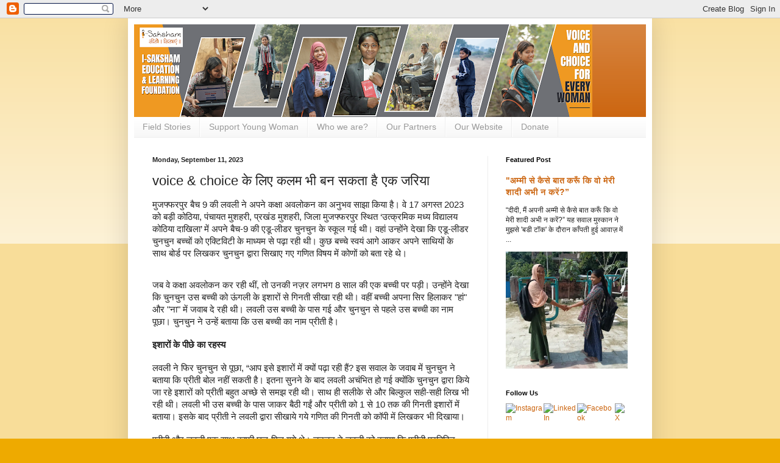

--- FILE ---
content_type: text/html; charset=UTF-8
request_url: https://isaksham.blogspot.com/2023/09/voice-choice.html
body_size: 17220
content:
<!DOCTYPE html>
<html class='v2' dir='ltr' lang='en'>
<head>
<link href='https://www.blogger.com/static/v1/widgets/335934321-css_bundle_v2.css' rel='stylesheet' type='text/css'/>
<meta content='width=1100' name='viewport'/>
<meta content='text/html; charset=UTF-8' http-equiv='Content-Type'/>
<meta content='blogger' name='generator'/>
<link href='https://isaksham.blogspot.com/favicon.ico' rel='icon' type='image/x-icon'/>
<link href='http://isaksham.blogspot.com/2023/09/voice-choice.html' rel='canonical'/>
<link rel="alternate" type="application/atom+xml" title="i-Saksham - Atom" href="https://isaksham.blogspot.com/feeds/posts/default" />
<link rel="alternate" type="application/rss+xml" title="i-Saksham - RSS" href="https://isaksham.blogspot.com/feeds/posts/default?alt=rss" />
<link rel="service.post" type="application/atom+xml" title="i-Saksham - Atom" href="https://www.blogger.com/feeds/3421249238754646552/posts/default" />

<link rel="alternate" type="application/atom+xml" title="i-Saksham - Atom" href="https://isaksham.blogspot.com/feeds/3856926854630322759/comments/default" />
<!--Can't find substitution for tag [blog.ieCssRetrofitLinks]-->
<link href='https://blogger.googleusercontent.com/img/b/R29vZ2xl/AVvXsEg9F4RUSOqj_QAfjNwWEFcBQ_AZOqPco3tdJJJ1kM1GUkIv6niHF7Sq6ag15aJH7aF-Qj7J0nTfjE2zLCjBELeZ_ltCps5z1pdmuGpKViQ9pFkDRt8vGddwA55X-SJmXHdxjymn8gbcgURKGYxmlwuo9kMHRJqJ7dtiBqITBixtj9T5N7WWrqu8jrw-Urw/s320/IMG-20230827-WA0002.png' rel='image_src'/>
<meta content='http://isaksham.blogspot.com/2023/09/voice-choice.html' property='og:url'/>
<meta content='voice &amp; choice के लिए कलम भी बन सकता है एक जरिया' property='og:title'/>
<meta content='मुजफ्फरपुर बैच 9 की लवली ने अपने कक्षा अवलोकन का अनुभव साझा किया है। वे 17 अगस्त 2023 को बड़ी कोठिया, पंचायत मुशहरी, प्रखंड मुशहरी, जिला मुज...' property='og:description'/>
<meta content='https://blogger.googleusercontent.com/img/b/R29vZ2xl/AVvXsEg9F4RUSOqj_QAfjNwWEFcBQ_AZOqPco3tdJJJ1kM1GUkIv6niHF7Sq6ag15aJH7aF-Qj7J0nTfjE2zLCjBELeZ_ltCps5z1pdmuGpKViQ9pFkDRt8vGddwA55X-SJmXHdxjymn8gbcgURKGYxmlwuo9kMHRJqJ7dtiBqITBixtj9T5N7WWrqu8jrw-Urw/w1200-h630-p-k-no-nu/IMG-20230827-WA0002.png' property='og:image'/>
<title>i-Saksham: voice & choice क&#2375; ल&#2367;ए कलम भ&#2368; बन सकत&#2366; ह&#2376; एक जर&#2367;य&#2366;</title>
<style id='page-skin-1' type='text/css'><!--
/*
-----------------------------------------------
Blogger Template Style
Name:     Simple
Designer: Blogger
URL:      www.blogger.com
----------------------------------------------- */
/* Content
----------------------------------------------- */
body {
font: normal normal 12px Arial, Tahoma, Helvetica, FreeSans, sans-serif;
color: #222222;
background: #eeaa00 none repeat scroll top left;
padding: 0 40px 40px 40px;
}
html body .region-inner {
min-width: 0;
max-width: 100%;
width: auto;
}
h2 {
font-size: 22px;
}
a:link {
text-decoration:none;
color: #cc6611;
}
a:visited {
text-decoration:none;
color: #888888;
}
a:hover {
text-decoration:underline;
color: #ff9900;
}
.body-fauxcolumn-outer .fauxcolumn-inner {
background: transparent url(https://resources.blogblog.com/blogblog/data/1kt/simple/body_gradient_tile_light.png) repeat scroll top left;
_background-image: none;
}
.body-fauxcolumn-outer .cap-top {
position: absolute;
z-index: 1;
height: 400px;
width: 100%;
}
.body-fauxcolumn-outer .cap-top .cap-left {
width: 100%;
background: transparent url(https://resources.blogblog.com/blogblog/data/1kt/simple/gradients_light.png) repeat-x scroll top left;
_background-image: none;
}
.content-outer {
-moz-box-shadow: 0 0 40px rgba(0, 0, 0, .15);
-webkit-box-shadow: 0 0 5px rgba(0, 0, 0, .15);
-goog-ms-box-shadow: 0 0 10px #333333;
box-shadow: 0 0 40px rgba(0, 0, 0, .15);
margin-bottom: 1px;
}
.content-inner {
padding: 10px 10px;
}
.content-inner {
background-color: #ffffff;
}
/* Header
----------------------------------------------- */
.header-outer {
background: #cc6611 url(https://resources.blogblog.com/blogblog/data/1kt/simple/gradients_light.png) repeat-x scroll 0 -400px;
_background-image: none;
}
.Header h1 {
font: normal normal 60px Arial, Tahoma, Helvetica, FreeSans, sans-serif;
color: #ffffff;
text-shadow: 1px 2px 3px rgba(0, 0, 0, .2);
}
.Header h1 a {
color: #ffffff;
}
.Header .description {
font-size: 140%;
color: #ffffff;
}
.header-inner .Header .titlewrapper {
padding: 22px 30px;
}
.header-inner .Header .descriptionwrapper {
padding: 0 30px;
}
/* Tabs
----------------------------------------------- */
.tabs-inner .section:first-child {
border-top: 0 solid #eeeeee;
}
.tabs-inner .section:first-child ul {
margin-top: -0;
border-top: 0 solid #eeeeee;
border-left: 0 solid #eeeeee;
border-right: 0 solid #eeeeee;
}
.tabs-inner .widget ul {
background: #f5f5f5 url(https://resources.blogblog.com/blogblog/data/1kt/simple/gradients_light.png) repeat-x scroll 0 -800px;
_background-image: none;
border-bottom: 1px solid #eeeeee;
margin-top: 0;
margin-left: -30px;
margin-right: -30px;
}
.tabs-inner .widget li a {
display: inline-block;
padding: .6em 1em;
font: normal normal 14px Arial, Tahoma, Helvetica, FreeSans, sans-serif;
color: #999999;
border-left: 1px solid #ffffff;
border-right: 1px solid #eeeeee;
}
.tabs-inner .widget li:first-child a {
border-left: none;
}
.tabs-inner .widget li.selected a, .tabs-inner .widget li a:hover {
color: #000000;
background-color: #eeeeee;
text-decoration: none;
}
/* Columns
----------------------------------------------- */
.main-outer {
border-top: 0 solid #eeeeee;
}
.fauxcolumn-left-outer .fauxcolumn-inner {
border-right: 1px solid #eeeeee;
}
.fauxcolumn-right-outer .fauxcolumn-inner {
border-left: 1px solid #eeeeee;
}
/* Headings
----------------------------------------------- */
div.widget > h2,
div.widget h2.title {
margin: 0 0 1em 0;
font: normal bold 11px Arial, Tahoma, Helvetica, FreeSans, sans-serif;
color: #000000;
}
/* Widgets
----------------------------------------------- */
.widget .zippy {
color: #999999;
text-shadow: 2px 2px 1px rgba(0, 0, 0, .1);
}
.widget .popular-posts ul {
list-style: none;
}
/* Posts
----------------------------------------------- */
h2.date-header {
font: normal bold 11px Arial, Tahoma, Helvetica, FreeSans, sans-serif;
}
.date-header span {
background-color: transparent;
color: #222222;
padding: inherit;
letter-spacing: inherit;
margin: inherit;
}
.main-inner {
padding-top: 30px;
padding-bottom: 30px;
}
.main-inner .column-center-inner {
padding: 0 15px;
}
.main-inner .column-center-inner .section {
margin: 0 15px;
}
.post {
margin: 0 0 25px 0;
}
h3.post-title, .comments h4 {
font: normal normal 22px Arial, Tahoma, Helvetica, FreeSans, sans-serif;
margin: .75em 0 0;
}
.post-body {
font-size: 110%;
line-height: 1.4;
position: relative;
}
.post-body img, .post-body .tr-caption-container, .Profile img, .Image img,
.BlogList .item-thumbnail img {
padding: 2px;
background: #ffffff;
border: 1px solid #eeeeee;
-moz-box-shadow: 1px 1px 5px rgba(0, 0, 0, .1);
-webkit-box-shadow: 1px 1px 5px rgba(0, 0, 0, .1);
box-shadow: 1px 1px 5px rgba(0, 0, 0, .1);
}
.post-body img, .post-body .tr-caption-container {
padding: 5px;
}
.post-body .tr-caption-container {
color: #222222;
}
.post-body .tr-caption-container img {
padding: 0;
background: transparent;
border: none;
-moz-box-shadow: 0 0 0 rgba(0, 0, 0, .1);
-webkit-box-shadow: 0 0 0 rgba(0, 0, 0, .1);
box-shadow: 0 0 0 rgba(0, 0, 0, .1);
}
.post-header {
margin: 0 0 1.5em;
line-height: 1.6;
font-size: 90%;
}
.post-footer {
margin: 20px -2px 0;
padding: 5px 10px;
color: #666666;
background-color: #f9f9f9;
border-bottom: 1px solid #eeeeee;
line-height: 1.6;
font-size: 90%;
}
#comments .comment-author {
padding-top: 1.5em;
border-top: 1px solid #eeeeee;
background-position: 0 1.5em;
}
#comments .comment-author:first-child {
padding-top: 0;
border-top: none;
}
.avatar-image-container {
margin: .2em 0 0;
}
#comments .avatar-image-container img {
border: 1px solid #eeeeee;
}
/* Comments
----------------------------------------------- */
.comments .comments-content .icon.blog-author {
background-repeat: no-repeat;
background-image: url([data-uri]);
}
.comments .comments-content .loadmore a {
border-top: 1px solid #999999;
border-bottom: 1px solid #999999;
}
.comments .comment-thread.inline-thread {
background-color: #f9f9f9;
}
.comments .continue {
border-top: 2px solid #999999;
}
/* Accents
---------------------------------------------- */
.section-columns td.columns-cell {
border-left: 1px solid #eeeeee;
}
.blog-pager {
background: transparent none no-repeat scroll top center;
}
.blog-pager-older-link, .home-link,
.blog-pager-newer-link {
background-color: #ffffff;
padding: 5px;
}
.footer-outer {
border-top: 0 dashed #bbbbbb;
}
/* Mobile
----------------------------------------------- */
body.mobile  {
background-size: auto;
}
.mobile .body-fauxcolumn-outer {
background: transparent none repeat scroll top left;
}
.mobile .body-fauxcolumn-outer .cap-top {
background-size: 100% auto;
}
.mobile .content-outer {
-webkit-box-shadow: 0 0 3px rgba(0, 0, 0, .15);
box-shadow: 0 0 3px rgba(0, 0, 0, .15);
}
.mobile .tabs-inner .widget ul {
margin-left: 0;
margin-right: 0;
}
.mobile .post {
margin: 0;
}
.mobile .main-inner .column-center-inner .section {
margin: 0;
}
.mobile .date-header span {
padding: 0.1em 10px;
margin: 0 -10px;
}
.mobile h3.post-title {
margin: 0;
}
.mobile .blog-pager {
background: transparent none no-repeat scroll top center;
}
.mobile .footer-outer {
border-top: none;
}
.mobile .main-inner, .mobile .footer-inner {
background-color: #ffffff;
}
.mobile-index-contents {
color: #222222;
}
.mobile-link-button {
background-color: #cc6611;
}
.mobile-link-button a:link, .mobile-link-button a:visited {
color: #ffffff;
}
.mobile .tabs-inner .section:first-child {
border-top: none;
}
.mobile .tabs-inner .PageList .widget-content {
background-color: #eeeeee;
color: #000000;
border-top: 1px solid #eeeeee;
border-bottom: 1px solid #eeeeee;
}
.mobile .tabs-inner .PageList .widget-content .pagelist-arrow {
border-left: 1px solid #eeeeee;
}

--></style>
<style id='template-skin-1' type='text/css'><!--
body {
min-width: 860px;
}
.content-outer, .content-fauxcolumn-outer, .region-inner {
min-width: 860px;
max-width: 860px;
_width: 860px;
}
.main-inner .columns {
padding-left: 0px;
padding-right: 260px;
}
.main-inner .fauxcolumn-center-outer {
left: 0px;
right: 260px;
/* IE6 does not respect left and right together */
_width: expression(this.parentNode.offsetWidth -
parseInt("0px") -
parseInt("260px") + 'px');
}
.main-inner .fauxcolumn-left-outer {
width: 0px;
}
.main-inner .fauxcolumn-right-outer {
width: 260px;
}
.main-inner .column-left-outer {
width: 0px;
right: 100%;
margin-left: -0px;
}
.main-inner .column-right-outer {
width: 260px;
margin-right: -260px;
}
#layout {
min-width: 0;
}
#layout .content-outer {
min-width: 0;
width: 800px;
}
#layout .region-inner {
min-width: 0;
width: auto;
}
body#layout div.add_widget {
padding: 8px;
}
body#layout div.add_widget a {
margin-left: 32px;
}
--></style>
<link href='https://www.blogger.com/dyn-css/authorization.css?targetBlogID=3421249238754646552&amp;zx=14704b67-4109-4c52-9e04-24078805fae4' media='none' onload='if(media!=&#39;all&#39;)media=&#39;all&#39;' rel='stylesheet'/><noscript><link href='https://www.blogger.com/dyn-css/authorization.css?targetBlogID=3421249238754646552&amp;zx=14704b67-4109-4c52-9e04-24078805fae4' rel='stylesheet'/></noscript>
<meta name='google-adsense-platform-account' content='ca-host-pub-1556223355139109'/>
<meta name='google-adsense-platform-domain' content='blogspot.com'/>

</head>
<body class='loading variant-bold'>
<div class='navbar section' id='navbar' name='Navbar'><div class='widget Navbar' data-version='1' id='Navbar1'><script type="text/javascript">
    function setAttributeOnload(object, attribute, val) {
      if(window.addEventListener) {
        window.addEventListener('load',
          function(){ object[attribute] = val; }, false);
      } else {
        window.attachEvent('onload', function(){ object[attribute] = val; });
      }
    }
  </script>
<div id="navbar-iframe-container"></div>
<script type="text/javascript" src="https://apis.google.com/js/platform.js"></script>
<script type="text/javascript">
      gapi.load("gapi.iframes:gapi.iframes.style.bubble", function() {
        if (gapi.iframes && gapi.iframes.getContext) {
          gapi.iframes.getContext().openChild({
              url: 'https://www.blogger.com/navbar/3421249238754646552?po\x3d3856926854630322759\x26origin\x3dhttps://isaksham.blogspot.com',
              where: document.getElementById("navbar-iframe-container"),
              id: "navbar-iframe"
          });
        }
      });
    </script><script type="text/javascript">
(function() {
var script = document.createElement('script');
script.type = 'text/javascript';
script.src = '//pagead2.googlesyndication.com/pagead/js/google_top_exp.js';
var head = document.getElementsByTagName('head')[0];
if (head) {
head.appendChild(script);
}})();
</script>
</div></div>
<div class='body-fauxcolumns'>
<div class='fauxcolumn-outer body-fauxcolumn-outer'>
<div class='cap-top'>
<div class='cap-left'></div>
<div class='cap-right'></div>
</div>
<div class='fauxborder-left'>
<div class='fauxborder-right'></div>
<div class='fauxcolumn-inner'>
</div>
</div>
<div class='cap-bottom'>
<div class='cap-left'></div>
<div class='cap-right'></div>
</div>
</div>
</div>
<div class='content'>
<div class='content-fauxcolumns'>
<div class='fauxcolumn-outer content-fauxcolumn-outer'>
<div class='cap-top'>
<div class='cap-left'></div>
<div class='cap-right'></div>
</div>
<div class='fauxborder-left'>
<div class='fauxborder-right'></div>
<div class='fauxcolumn-inner'>
</div>
</div>
<div class='cap-bottom'>
<div class='cap-left'></div>
<div class='cap-right'></div>
</div>
</div>
</div>
<div class='content-outer'>
<div class='content-cap-top cap-top'>
<div class='cap-left'></div>
<div class='cap-right'></div>
</div>
<div class='fauxborder-left content-fauxborder-left'>
<div class='fauxborder-right content-fauxborder-right'></div>
<div class='content-inner'>
<header>
<div class='header-outer'>
<div class='header-cap-top cap-top'>
<div class='cap-left'></div>
<div class='cap-right'></div>
</div>
<div class='fauxborder-left header-fauxborder-left'>
<div class='fauxborder-right header-fauxborder-right'></div>
<div class='region-inner header-inner'>
<div class='header section' id='header' name='Header'><div class='widget Header' data-version='1' id='Header1'>
<div id='header-inner'>
<a href='https://isaksham.blogspot.com/' style='display: block'>
<img alt='i-Saksham' height='152px; ' id='Header1_headerimg' src='https://blogger.googleusercontent.com/img/a/AVvXsEjKuufocJdXbhH9cv9ldQlC7kDZPm9Maw43ftlW31W0BNduJUNSaNNNzs9R_47FfjjzmQtQFrcyqOiSVb4mTb8xl-j1CINbufJ4Cl92NOHPZWZvc6CcNSjZEW727BKHgYQOcqZPyYermzLYQHOm5A4w1L5LRC3dPrYtZT2GAI342CnP5Wgozt6Wyqg-nFY=s752' style='display: block' width='752px; '/>
</a>
</div>
</div></div>
</div>
</div>
<div class='header-cap-bottom cap-bottom'>
<div class='cap-left'></div>
<div class='cap-right'></div>
</div>
</div>
</header>
<div class='tabs-outer'>
<div class='tabs-cap-top cap-top'>
<div class='cap-left'></div>
<div class='cap-right'></div>
</div>
<div class='fauxborder-left tabs-fauxborder-left'>
<div class='fauxborder-right tabs-fauxborder-right'></div>
<div class='region-inner tabs-inner'>
<div class='tabs section' id='crosscol' name='Cross-Column'><div class='widget PageList' data-version='1' id='PageList2'>
<h2>Team Writes</h2>
<div class='widget-content'>
<ul>
<li>
<a href='https://isaksham.blogspot.com/'>Field Stories</a>
</li>
<li>
<a href='http://isaksham.blogspot.com/p/how-can-you-help-us.html'>Support Young Woman</a>
</li>
<li>
<a href='https://isaksham.blogspot.com/p/who-we-are.html'>Who we are?</a>
</li>
<li>
<a href='https://isaksham.blogspot.com/p/current-activities.html'>Our Partners</a>
</li>
<li>
<a href='http://i-Saksham.org'>Our Website</a>
</li>
<li>
<a href='https://r.give.do/6jekNFV8'>Donate</a>
</li>
</ul>
<div class='clear'></div>
</div>
</div></div>
<div class='tabs no-items section' id='crosscol-overflow' name='Cross-Column 2'></div>
</div>
</div>
<div class='tabs-cap-bottom cap-bottom'>
<div class='cap-left'></div>
<div class='cap-right'></div>
</div>
</div>
<div class='main-outer'>
<div class='main-cap-top cap-top'>
<div class='cap-left'></div>
<div class='cap-right'></div>
</div>
<div class='fauxborder-left main-fauxborder-left'>
<div class='fauxborder-right main-fauxborder-right'></div>
<div class='region-inner main-inner'>
<div class='columns fauxcolumns'>
<div class='fauxcolumn-outer fauxcolumn-center-outer'>
<div class='cap-top'>
<div class='cap-left'></div>
<div class='cap-right'></div>
</div>
<div class='fauxborder-left'>
<div class='fauxborder-right'></div>
<div class='fauxcolumn-inner'>
</div>
</div>
<div class='cap-bottom'>
<div class='cap-left'></div>
<div class='cap-right'></div>
</div>
</div>
<div class='fauxcolumn-outer fauxcolumn-left-outer'>
<div class='cap-top'>
<div class='cap-left'></div>
<div class='cap-right'></div>
</div>
<div class='fauxborder-left'>
<div class='fauxborder-right'></div>
<div class='fauxcolumn-inner'>
</div>
</div>
<div class='cap-bottom'>
<div class='cap-left'></div>
<div class='cap-right'></div>
</div>
</div>
<div class='fauxcolumn-outer fauxcolumn-right-outer'>
<div class='cap-top'>
<div class='cap-left'></div>
<div class='cap-right'></div>
</div>
<div class='fauxborder-left'>
<div class='fauxborder-right'></div>
<div class='fauxcolumn-inner'>
</div>
</div>
<div class='cap-bottom'>
<div class='cap-left'></div>
<div class='cap-right'></div>
</div>
</div>
<!-- corrects IE6 width calculation -->
<div class='columns-inner'>
<div class='column-center-outer'>
<div class='column-center-inner'>
<div class='main section' id='main' name='Main'><div class='widget Blog' data-version='1' id='Blog1'>
<div class='blog-posts hfeed'>

          <div class="date-outer">
        
<h2 class='date-header'><span>Monday, September 11, 2023</span></h2>

          <div class="date-posts">
        
<div class='post-outer'>
<div class='post hentry uncustomized-post-template' itemprop='blogPost' itemscope='itemscope' itemtype='http://schema.org/BlogPosting'>
<meta content='https://blogger.googleusercontent.com/img/b/R29vZ2xl/AVvXsEg9F4RUSOqj_QAfjNwWEFcBQ_AZOqPco3tdJJJ1kM1GUkIv6niHF7Sq6ag15aJH7aF-Qj7J0nTfjE2zLCjBELeZ_ltCps5z1pdmuGpKViQ9pFkDRt8vGddwA55X-SJmXHdxjymn8gbcgURKGYxmlwuo9kMHRJqJ7dtiBqITBixtj9T5N7WWrqu8jrw-Urw/s320/IMG-20230827-WA0002.png' itemprop='image_url'/>
<meta content='3421249238754646552' itemprop='blogId'/>
<meta content='3856926854630322759' itemprop='postId'/>
<a name='3856926854630322759'></a>
<h3 class='post-title entry-title' itemprop='name'>
voice & choice क&#2375; ल&#2367;ए कलम भ&#2368; बन सकत&#2366; ह&#2376; एक जर&#2367;य&#2366;
</h3>
<div class='post-header'>
<div class='post-header-line-1'></div>
</div>
<div class='post-body entry-content' id='post-body-3856926854630322759' itemprop='description articleBody'>
<p><span style="font-family: Verdana, sans-serif; font-size: 11pt; white-space-collapse: preserve;">म&#2369;जफ&#2381;फरप&#2369;र ब&#2376;च 9 क&#2368; लवल&#2368; न&#2375; अपन&#2375; कक&#2381;ष&#2366; अवल&#2379;कन क&#2366; अन&#2369;भव स&#2366;झ&#2366; क&#2367;य&#2366; ह&#2376;&#2404; व&#2375; 17 अगस&#2381;त 2023 क&#2379; बड&#2364;&#2368; क&#2379;ठ&#2367;य&#2366;, प&#2306;च&#2366;यत म&#2369;शहर&#2368;, प&#2381;रख&#2306;ड म&#2369;शहर&#2368;, ज&#2367;ल&#2366; म&#2369;जफ&#2381;फरप&#2369;र स&#2381;थ&#2367;त &#8216;उत&#2381;क&#2381;रम&#2367;क मध&#2381;य व&#2367;द&#2381;य&#2366;लय क&#2379;ठ&#2367;य&#2366; द&#2366;ख&#2367;ल&#2366;&#8217; म&#2375;&#2306; अपन&#2375; ब&#2376;च-9 क&#2368; एड&#2370;-ल&#2368;डर च&#2369;नच&#2369;न क&#2375; स&#2381;क&#2370;ल गई थ&#2368;&#2404; वह&#2366;&#2306; उन&#2381;ह&#2379;&#2306;न&#2375; द&#2375;ख&#2366; क&#2367; एड&#2370;-ल&#2368;डर च&#2369;नच&#2369;न बच&#2381;च&#2379;&#2306; क&#2379; एक&#2381;ट&#2367;व&#2367;ट&#2368; क&#2375; म&#2366;ध&#2381;यम स&#2375; पढ&#2364;&#2366; रह&#2368; थ&#2368;&#2404; क&#2369;छ बच&#2381;च&#2375; स&#2381;वय&#2306; आग&#2375; आकर अपन&#2375; स&#2366;थ&#2367;य&#2379;&#2306; क&#2375; स&#2366;थ ब&#2379;र&#2381;ड पर ल&#2367;खकर च&#2369;नच&#2369;न द&#2381;व&#2366;र&#2366; स&#2367;ख&#2366;ए गए गण&#2367;त व&#2367;षय म&#2375;&#2306; क&#2379;ण&#2379;&#2306; क&#2379; बत&#2366; रह&#2375; थ&#2375;&#2404;</span></p><span id="docs-internal-guid-cc70d1ee-7fff-f679-0df1-b5181d239bdb"><br /><p dir="ltr" style="line-height: 1.38; margin-bottom: 0pt; margin-top: 0pt;"><span style="font-family: Verdana, sans-serif; font-size: 11pt; font-variant-alternates: normal; font-variant-east-asian: normal; font-variant-numeric: normal; vertical-align: baseline; white-space-collapse: preserve;">जब व&#2375; कक&#2381;ष&#2366; अवल&#2379;कन कर रह&#2368; थ&#2368;&#2306;, त&#2379; उनक&#2368; नज&#2364;र लगभग 8 स&#2366;ल क&#2368; एक बच&#2381;च&#2368; पर पड&#2364;&#2368;&#2404; उन&#2381;ह&#2379;&#2306;न&#2375; द&#2375;ख&#2366; क&#2367; च&#2369;नच&#2369;न उस बच&#2381;च&#2368; क&#2379; ऊ&#2306;गल&#2368; क&#2375; इश&#2366;र&#2379;&#2306; स&#2375; ग&#2367;नत&#2368; स&#2368;ख&#2366; रह&#2368; थ&#2368;&#2404; वह&#2368;&#2306; बच&#2381;च&#2368; अपन&#2366; स&#2367;र ह&#2367;ल&#2366;कर "ह&#2366;&#2306;" और "न&#2366;" म&#2375;&#2306; जव&#2366;ब द&#2375; रह&#2368; थ&#2368;&#2404; लवल&#2368; उस बच&#2381;च&#2368; क&#2375; प&#2366;स गई और च&#2369;नच&#2369;न स&#2375; पहल&#2375; उस बच&#2381;च&#2368; क&#2366; न&#2366;म प&#2370;छ&#2366;&#2404; च&#2369;नच&#2369;न न&#2375; उन&#2381;ह&#2375;&#2306; बत&#2366;य&#2366; क&#2367; उस बच&#2381;च&#2368; क&#2366; न&#2366;म प&#2381;र&#2368;त&#2368; ह&#2376;&#2404;&nbsp;</span></p><br /><p dir="ltr" style="line-height: 1.38; margin-bottom: 0pt; margin-top: 0pt;"><span style="font-family: Verdana, sans-serif; font-size: 11pt; font-variant-alternates: normal; font-variant-east-asian: normal; font-variant-numeric: normal; font-weight: 700; vertical-align: baseline; white-space-collapse: preserve;">इश&#2366;र&#2379;&#2306; क&#2375; प&#2368;छ&#2375; क&#2366; रहस&#2381;य&nbsp;</span></p><br /><p dir="ltr" style="line-height: 1.38; margin-bottom: 0pt; margin-top: 0pt;"><span style="font-family: Verdana, sans-serif; font-size: 11pt; font-variant-alternates: normal; font-variant-east-asian: normal; font-variant-numeric: normal; vertical-align: baseline; white-space-collapse: preserve;">लवल&#2368; न&#2375; फ&#2367;र च&#2369;नच&#2369;न स&#2375; प&#2370;छ&#2366;, &#8220;आप इस&#2375; इश&#2366;र&#2379;&#2306; म&#2375;&#2306; क&#2381;य&#2379;&#2306; पढ&#2364;&#2366; रह&#2368; ह&#2376;&#2306;? इस सव&#2366;ल क&#2375; जव&#2366;ब म&#2375;&#2306; च&#2369;नच&#2369;न न&#2375; बत&#2366;य&#2366; क&#2367; प&#2381;र&#2368;त&#2368; ब&#2379;ल नह&#2368;&#2306; सकत&#2368; ह&#2376;&#2404; इतन&#2366; स&#2369;नन&#2375; क&#2375; ब&#2366;द लवल&#2368; अच&#2306;भ&#2367;त ह&#2379; गई क&#2381;य&#2379;&#2306;क&#2367; च&#2369;नच&#2369;न द&#2381;व&#2366;र&#2366; क&#2367;य&#2375; ज&#2366; रह&#2375; इश&#2366;र&#2379;&#2306; क&#2379; प&#2381;र&#2368;त&#2368; बह&#2369;त अच&#2381;छ&#2375; स&#2375; समझ रह&#2368; थ&#2368;&#2404; स&#2366;थ ह&#2368; सल&#2368;क&#2375; स&#2375; और ब&#2367;ल&#2381;क&#2369;ल सह&#2368;-सह&#2368; ल&#2367;ख भ&#2368; रह&#2368; थ&#2368;&#2404; लवल&#2368; भ&#2368; उस बच&#2381;च&#2368; क&#2375; प&#2366;स ज&#2366;कर ब&#2376;ठ&#2368; गई&#2306; और प&#2381;र&#2368;त&#2368; क&#2379; 1 स&#2375; 10 तक क&#2368; ग&#2367;नत&#2368; इश&#2366;र&#2379;&#2306; म&#2375;&#2306; बत&#2366;य&#2366;&#2404; इसक&#2375; ब&#2366;द प&#2381;र&#2368;त&#2368; न&#2375; लवल&#2368; द&#2381;व&#2366;र&#2366; स&#2368;ख&#2366;य&#2375; गय&#2375; गण&#2367;त क&#2368; ग&#2367;नत&#2368; क&#2379; क&#2377;प&#2368; म&#2375;&#2306; ल&#2367;खकर भ&#2368; द&#2367;ख&#2366;य&#2366;&#2404;&nbsp;</span></p><br /><p dir="ltr" style="line-height: 1.38; margin-bottom: 0pt; margin-top: 0pt;"><span style="font-family: Verdana, sans-serif; font-size: 11pt; font-variant-alternates: normal; font-variant-east-asian: normal; font-variant-numeric: normal; vertical-align: baseline; white-space-collapse: preserve;">प&#2381;र&#2368;त&#2368; और लवल&#2368; एक स&#2366;थ क&#2366;फ&#2368; घ&#2369;ल-म&#2367;ल गय&#2375; थ&#2375;&#2404; च&#2369;नच&#2369;न न&#2375; लवल&#2368; क&#2379; बत&#2366;य&#2366; क&#2367; प&#2381;र&#2368;त&#2368; प&#2381;रत&#2367;द&#2367;न स&#2381;क&#2370;ल आत&#2368; ह&#2376; और उस&#2375; पढ&#2364;न&#2375; क&#2368; बह&#2369;त इच&#2381;छ&#2366; ह&#2376;&#2404; ब&#2366;त&#2379;&#2306;-ब&#2366;त&#2379;&#2306; म&#2375;&#2306; च&#2369;नच&#2369;न थ&#2379;ड&#2364;&#2368; भ&#2366;व&#2369;क भ&#2368; ह&#2379; गई&#2404; उनक&#2366; कहन&#2366; थ&#2366; क&#2367; क&#2379;ठ&#2367;य&#2366; ग&#2366;&#2306;व क&#2375; सभ&#2368; बच&#2381;च&#2375; स&#2381;क&#2370;ल आत&#2375; ह&#2376;&#2306; मगर यह&#2366;&#2306; बच&#2381;च&#2379;&#2306; क&#2379; घर पर पढ&#2364;न&#2375; क&#2368; स&#2369;व&#2367;ध&#2366; नह&#2368;&#2306; ह&#2376;&#2306;, क&#2381;य&#2379;&#2306;क&#2367; इस ग&#2366;&#2306;व म&#2375;&#2306; अध&#2367;कतर बच&#2381;च&#2379;&#2306; म&#2375;&#2306; क&#2367;स&#2368; न&#2366; क&#2367;स&#2368; क&#2368; मम&#2381;म&#2368; नह&#2368;&#2306; ह&#2376;&#2306;, त&#2379; क&#2367;स&#2368; क&#2375; प&#2366;प&#2366; नह&#2368;&#2306;&#2404; स&#2366;थ ह&#2368; बच&#2381;च&#2379;&#2306; क&#2375; स&#2366;थ समय ब&#2367;त&#2366;त&#2375;-ब&#2367;त&#2366;त&#2375; उनक&#2375; स&#2366;थ ज&#2369;ड&#2364;&#2366;व ह&#2379; ज&#2366;न&#2366; ल&#2366;ज&#2367;म&#2368; ह&#2376;&#2404;&nbsp;</span></p><div><span><br /></span></div><div><table align="center" cellpadding="0" cellspacing="0" class="tr-caption-container" style="margin-left: auto; margin-right: auto;"><tbody><tr><td style="text-align: center;"><a href="https://blogger.googleusercontent.com/img/b/R29vZ2xl/AVvXsEg9F4RUSOqj_QAfjNwWEFcBQ_AZOqPco3tdJJJ1kM1GUkIv6niHF7Sq6ag15aJH7aF-Qj7J0nTfjE2zLCjBELeZ_ltCps5z1pdmuGpKViQ9pFkDRt8vGddwA55X-SJmXHdxjymn8gbcgURKGYxmlwuo9kMHRJqJ7dtiBqITBixtj9T5N7WWrqu8jrw-Urw/s866/IMG-20230827-WA0002.png" imageanchor="1" style="margin-left: auto; margin-right: auto;"><img border="0" data-original-height="866" data-original-width="649" height="320" src="https://blogger.googleusercontent.com/img/b/R29vZ2xl/AVvXsEg9F4RUSOqj_QAfjNwWEFcBQ_AZOqPco3tdJJJ1kM1GUkIv6niHF7Sq6ag15aJH7aF-Qj7J0nTfjE2zLCjBELeZ_ltCps5z1pdmuGpKViQ9pFkDRt8vGddwA55X-SJmXHdxjymn8gbcgURKGYxmlwuo9kMHRJqJ7dtiBqITBixtj9T5N7WWrqu8jrw-Urw/s320/IMG-20230827-WA0002.png" width="240" /></a></td></tr><tr><td class="tr-caption" style="text-align: center;">लवल&#2368; और प&#2381;र&#2368;त&#2368;</td></tr></tbody></table><br /><span><br /></span></div><br /><p dir="ltr" style="line-height: 1.38; margin-bottom: 0pt; margin-top: 0pt;"><span style="font-family: Verdana, sans-serif; font-size: 11pt; font-variant-alternates: normal; font-variant-east-asian: normal; font-variant-numeric: normal; font-weight: 700; vertical-align: baseline; white-space-collapse: preserve;">आव&#2366;ज&#2364; उठ&#2366;न&#2375; क&#2375; ल&#2367;ए कलम</span></p><br /><p dir="ltr" style="line-height: 1.38; margin-bottom: 0pt; margin-top: 0pt;"><span style="font-family: Verdana, sans-serif; font-size: 11pt; font-variant-alternates: normal; font-variant-east-asian: normal; font-variant-numeric: normal; vertical-align: baseline; white-space-collapse: preserve;">लवल&#2368; न&#2375; महस&#2370;स क&#2367;य&#2366; क&#2367; च&#2369;नच&#2369;न क&#2375; अ&#2306;दर न&#2375;त&#2371;त&#2381;व करन&#2375; और हर पर&#2367;स&#2381;थ&#2367;त&#2367; क&#2366; हल न&#2367;क&#2366;लन&#2375; क&#2368; दक&#2381;षत&#2366; आ गई ह&#2376;&#2404; च&#2369;नच&#2369;न च&#2366;हत&#2368; ह&#2376;&#2306; क&#2367; व&#2375; हर बच&#2381;च&#2375; क&#2379; न&#2366; क&#2375;वल श&#2367;क&#2381;ष&#2367;त कर सक&#2375;&#2306; बल&#2381;क&#2367; स&#2381;म&#2366;र&#2381;ट ग&#2379;ल क&#2376;स&#2375; बन&#2366;त&#2375; ह&#2376;&#2306;, अपन&#2368; आव&#2366;ज&#2364; क&#2376;स&#2375; रखत&#2375; ह&#2376;&#2306;, य&#2375; स&#2366;र&#2375; ग&#2369;र स&#2368;ख&#2366; सक&#2375;&#2306;&#2404; लवल&#2368; क&#2375; अन&#2369;स&#2366;र च&#2369;नच&#2369;न न&#2375; प&#2381;र&#2368;त&#2368; क&#2375; अ&#2306;दर ल&#2375;खन क&#2366; ब&#2368;ज ब&#2379;य&#2366; ह&#2376;, ज&#2367;सक&#2368; मदद स&#2375; प&#2381;र&#2368;त&#2368; इतन&#2366; त&#2379; ज&#2366;न गई ह&#2376; क&#2367; ज&#2379; ल&#2379;ग ब&#2379;ल नह&#2368;&#2306; प&#2366;त&#2375; ह&#2376;&#2306;, व&#2375; भ&#2368; अपन&#2368; आव&#2366;ज&#2364; उठ&#2366; सकत&#2375; ह&#2376;&#2306;&#2404; इसक&#2375; ल&#2367;ए कलम ह&#2368; उनक&#2366; हथ&#2367;य&#2366;र ह&#2376;, ज&#2367;स&#2375; च&#2369;नच&#2369;न क&#2379; प&#2381;र&#2368;त&#2368; क&#2379; बख&#2370;ब&#2368; समझ&#2366;य&#2366; ह&#2376;&#2404;&nbsp;</span></p><br /><span style="font-family: Verdana, sans-serif; font-size: 11pt; font-variant-alternates: normal; font-variant-east-asian: normal; font-variant-numeric: normal; vertical-align: baseline; white-space-collapse: preserve;">हम उम&#2381;म&#2368;द करत&#2375; ह&#2376;&#2306; क&#2367; voice &amp; choice क&#2366; य&#2375; स&#2367;लस&#2367;ल&#2366; अनवरत चलत&#2366; रह&#2375;&#2404; कह&#2368;&#2306; ब&#2379;ल कर त&#2379; कह&#2368;&#2306; ल&#2367;ख कर ल&#2375;क&#2367;न क&#2366;रव&#2366;&#2306; र&#2369;कन&#2366; नह&#2368;&#2306; च&#2366;ह&#2367;ए&#2404; इक कड&#2364;&#2368; म&#2375;&#2306; </span><a href="https://www.rekhta.org/hindi-ghazals/ho-gaii-hai-piir-parvat-sii-pighalnii-chaahiye-dushyant-kumar-hindi-ghazals?lang=hi" style="text-decoration-line: none;"><span style="color: #1155cc; font-family: Verdana, sans-serif; font-size: 11pt; font-variant-alternates: normal; font-variant-east-asian: normal; font-variant-numeric: normal; text-decoration-line: underline; text-decoration-skip-ink: none; vertical-align: baseline; white-space-collapse: preserve;">द&#2369;ष&#2381;य&#2306;त क&#2369;म&#2366;र</span></a><span style="font-family: Verdana, sans-serif; font-size: 11pt; font-variant-alternates: normal; font-variant-east-asian: normal; font-variant-numeric: normal; vertical-align: baseline; white-space-collapse: preserve;"> क&#2368; प&#2306;क&#2381;त&#2367;य&#2366;&#2306; य&#2366;द आत&#2368; ह&#2376;&#2306;, ह&#2379; कह&#2368;&#2306; भ&#2368; आग ल&#2375;क&#2367;न आग जलन&#2368; च&#2366;ह&#2367;ए&#2404;</span></span>
<div style='clear: both;'></div>
</div>
<div class='post-footer'>
<div class='post-footer-line post-footer-line-1'>
<span class='post-author vcard'>
</span>
<span class='post-timestamp'>
at
<meta content='http://isaksham.blogspot.com/2023/09/voice-choice.html' itemprop='url'/>
<a class='timestamp-link' href='https://isaksham.blogspot.com/2023/09/voice-choice.html' rel='bookmark' title='permanent link'><abbr class='published' itemprop='datePublished' title='2023-09-11T15:26:00+05:30'>3:26&#8239;PM</abbr></a>
</span>
<span class='post-comment-link'>
</span>
<span class='post-icons'>
<span class='item-action'>
<a href='https://www.blogger.com/email-post/3421249238754646552/3856926854630322759' title='Email Post'>
<img alt='' class='icon-action' height='13' src='https://resources.blogblog.com/img/icon18_email.gif' width='18'/>
</a>
</span>
</span>
<div class='post-share-buttons goog-inline-block'>
</div>
</div>
<div class='post-footer-line post-footer-line-2'>
<span class='post-labels'>
Labels:
<a href='https://isaksham.blogspot.com/search/label/class%20room%20observation' rel='tag'>class room observation</a>,
<a href='https://isaksham.blogspot.com/search/label/Edu-leaders' rel='tag'>Edu-leaders</a>,
<a href='https://isaksham.blogspot.com/search/label/gender%20equality' rel='tag'>gender equality</a>,
<a href='https://isaksham.blogspot.com/search/label/i-Saksham' rel='tag'>i-Saksham</a>,
<a href='https://isaksham.blogspot.com/search/label/lovely' rel='tag'>lovely</a>,
<a href='https://isaksham.blogspot.com/search/label/voice%20%26%20choice' rel='tag'>voice &amp; choice</a>,
<a href='https://isaksham.blogspot.com/search/label/women%20empowerment' rel='tag'>women empowerment</a>
</span>
</div>
<div class='post-footer-line post-footer-line-3'>
<span class='post-location'>
</span>
</div>
</div>
</div>
<div class='comments' id='comments'>
<a name='comments'></a>
<h4>No comments:</h4>
<div id='Blog1_comments-block-wrapper'>
<dl class='avatar-comment-indent' id='comments-block'>
</dl>
</div>
<p class='comment-footer'>
<div class='comment-form'>
<a name='comment-form'></a>
<h4 id='comment-post-message'>Post a Comment</h4>
<p>
</p>
<a href='https://www.blogger.com/comment/frame/3421249238754646552?po=3856926854630322759&hl=en&saa=85391&origin=https://isaksham.blogspot.com' id='comment-editor-src'></a>
<iframe allowtransparency='true' class='blogger-iframe-colorize blogger-comment-from-post' frameborder='0' height='410px' id='comment-editor' name='comment-editor' src='' width='100%'></iframe>
<script src='https://www.blogger.com/static/v1/jsbin/2830521187-comment_from_post_iframe.js' type='text/javascript'></script>
<script type='text/javascript'>
      BLOG_CMT_createIframe('https://www.blogger.com/rpc_relay.html');
    </script>
</div>
</p>
</div>
</div>

        </div></div>
      
</div>
<div class='blog-pager' id='blog-pager'>
<span id='blog-pager-newer-link'>
<a class='blog-pager-newer-link' href='https://isaksham.blogspot.com/2023/09/voice-choice_22.html' id='Blog1_blog-pager-newer-link' title='Newer Post'>Newer Post</a>
</span>
<span id='blog-pager-older-link'>
<a class='blog-pager-older-link' href='https://isaksham.blogspot.com/2023/08/shaping-her-destiny-rajmani-poses-from.html' id='Blog1_blog-pager-older-link' title='Older Post'>Older Post</a>
</span>
<a class='home-link' href='https://isaksham.blogspot.com/'>Home</a>
</div>
<div class='clear'></div>
<div class='post-feeds'>
<div class='feed-links'>
Subscribe to:
<a class='feed-link' href='https://isaksham.blogspot.com/feeds/3856926854630322759/comments/default' target='_blank' type='application/atom+xml'>Post Comments (Atom)</a>
</div>
</div>
</div></div>
</div>
</div>
<div class='column-left-outer'>
<div class='column-left-inner'>
<aside>
</aside>
</div>
</div>
<div class='column-right-outer'>
<div class='column-right-inner'>
<aside>
<div class='sidebar section' id='sidebar-right-1'><div class='widget FeaturedPost' data-version='1' id='FeaturedPost1'>
<h2 class='title'>Featured Post</h2>
<div class='post-summary'>
<h3><a href='https://isaksham.blogspot.com/2025/10/blog-post_20.html'>&quot;अम&#2381;म&#2368; स&#2375; क&#2376;स&#2375; ब&#2366;त कर&#2370;&#2305; क&#2367; व&#2379; म&#2375;र&#2368; श&#2366;द&#2368; अभ&#2368; न कर&#2375;&#2306;?&#8221;</a></h3>
<p>
&#8220;द&#2368;द&#2368;, म&#2376;&#2306; अपन&#2368; अम&#2381;म&#2368; स&#2375; क&#2376;स&#2375; ब&#2366;त कर&#2370;&#2305; क&#2367; व&#2379; म&#2375;र&#2368; श&#2366;द&#2368; अभ&#2368; न कर&#2375;&#2306;?&#8221; यह सव&#2366;ल म&#2369;स&#2381;क&#2366;न न&#2375; म&#2369;झस&#2375; &#39;बड&#2368; ट&#2377;क&#39; क&#2375; द&#2380;र&#2366;न क&#2366;&#2305;पत&#2368; ह&#2369;ई आव&#2366;ज़ म&#2375;&#2306; ...
</p>
<img class='image' src='https://blogger.googleusercontent.com/img/a/AVvXsEgvk-U_5y88JTyktT67KGxqkrTJyw0InlsvYSPuPAXoTnwJTucRtB1z7buXmsgPqN9iBboZjSptNMhgztlwVkiYSbfId5k5zWv9W9Q6CDBSVhsr9KuqAyaXEOFu8182Ie8MQHBPf5rXS7ddGUBFRg6m7sBFzbBfwnikUVPUe0ZsOSFz5IoP8fVmDdX-nEw=w250-h254'/>
</div>
<style type='text/css'>
    .image {
      width: 100%;
    }
  </style>
<div class='clear'></div>
</div><div class='widget HTML' data-version='1' id='HTML5'>
<h2 class='title'>Follow Us</h2>
<div class='widget-content'>
<div style="display:flex; gap:10px;">

  <!-- Instagram -->
  <a href="https://www.instagram.com/isaksham_official/" target="_blank">
    <img src="https://upload.wikimedia.org/wikipedia/commons/a/a5/Instagram_icon.png" 
 alt="Instagram" style="width:32px; height:32px;" />
  </a>

  <!-- LinkedIn -->
  <a href="https://www.linkedin.com/company/i-saksham/" target="_blank">
    <img src="https://upload.wikimedia.org/wikipedia/commons/8/81/LinkedIn_icon.svg" 
 alt="LinkedIn" style="width:32px; height:32px;" />
  </a>

  <!-- Facebook -->
  <a href="https://www.facebook.com/iSakshamWork" target="_blank">
    <img src="https://upload.wikimedia.org/wikipedia/commons/1/1b/Facebook_icon.svg" 
 alt="Facebook" style="width:32px; height:32px;" />
  </a>

  <!-- X (Twitter) -->
  <a href="https://twitter.com/iSakshamWork" target="_blank">
    <img src="https://upload.wikimedia.org/wikipedia/commons/5/53/X_logo_2023_original.svg" 
 alt="X" style="width:32px; height:32px;" />
  </a>

</div>
</div>
<div class='clear'></div>
</div><div class='widget BlogArchive' data-version='1' id='BlogArchive2'>
<h2>Previous posts</h2>
<div class='widget-content'>
<div id='ArchiveList'>
<div id='BlogArchive2_ArchiveList'>
<ul class='hierarchy'>
<li class='archivedate collapsed'>
<a class='toggle' href='javascript:void(0)'>
<span class='zippy'>

        &#9658;&#160;
      
</span>
</a>
<a class='post-count-link' href='https://isaksham.blogspot.com/2026/'>
2026
</a>
<span class='post-count' dir='ltr'>(4)</span>
<ul class='hierarchy'>
<li class='archivedate collapsed'>
<a class='toggle' href='javascript:void(0)'>
<span class='zippy'>

        &#9658;&#160;
      
</span>
</a>
<a class='post-count-link' href='https://isaksham.blogspot.com/2026/02/'>
February
</a>
<span class='post-count' dir='ltr'>(1)</span>
</li>
</ul>
<ul class='hierarchy'>
<li class='archivedate collapsed'>
<a class='toggle' href='javascript:void(0)'>
<span class='zippy'>

        &#9658;&#160;
      
</span>
</a>
<a class='post-count-link' href='https://isaksham.blogspot.com/2026/01/'>
January
</a>
<span class='post-count' dir='ltr'>(3)</span>
</li>
</ul>
</li>
</ul>
<ul class='hierarchy'>
<li class='archivedate collapsed'>
<a class='toggle' href='javascript:void(0)'>
<span class='zippy'>

        &#9658;&#160;
      
</span>
</a>
<a class='post-count-link' href='https://isaksham.blogspot.com/2025/'>
2025
</a>
<span class='post-count' dir='ltr'>(66)</span>
<ul class='hierarchy'>
<li class='archivedate collapsed'>
<a class='toggle' href='javascript:void(0)'>
<span class='zippy'>

        &#9658;&#160;
      
</span>
</a>
<a class='post-count-link' href='https://isaksham.blogspot.com/2025/12/'>
December
</a>
<span class='post-count' dir='ltr'>(6)</span>
</li>
</ul>
<ul class='hierarchy'>
<li class='archivedate collapsed'>
<a class='toggle' href='javascript:void(0)'>
<span class='zippy'>

        &#9658;&#160;
      
</span>
</a>
<a class='post-count-link' href='https://isaksham.blogspot.com/2025/11/'>
November
</a>
<span class='post-count' dir='ltr'>(5)</span>
</li>
</ul>
<ul class='hierarchy'>
<li class='archivedate collapsed'>
<a class='toggle' href='javascript:void(0)'>
<span class='zippy'>

        &#9658;&#160;
      
</span>
</a>
<a class='post-count-link' href='https://isaksham.blogspot.com/2025/10/'>
October
</a>
<span class='post-count' dir='ltr'>(9)</span>
</li>
</ul>
<ul class='hierarchy'>
<li class='archivedate collapsed'>
<a class='toggle' href='javascript:void(0)'>
<span class='zippy'>

        &#9658;&#160;
      
</span>
</a>
<a class='post-count-link' href='https://isaksham.blogspot.com/2025/09/'>
September
</a>
<span class='post-count' dir='ltr'>(12)</span>
</li>
</ul>
<ul class='hierarchy'>
<li class='archivedate collapsed'>
<a class='toggle' href='javascript:void(0)'>
<span class='zippy'>

        &#9658;&#160;
      
</span>
</a>
<a class='post-count-link' href='https://isaksham.blogspot.com/2025/08/'>
August
</a>
<span class='post-count' dir='ltr'>(8)</span>
</li>
</ul>
<ul class='hierarchy'>
<li class='archivedate collapsed'>
<a class='toggle' href='javascript:void(0)'>
<span class='zippy'>

        &#9658;&#160;
      
</span>
</a>
<a class='post-count-link' href='https://isaksham.blogspot.com/2025/07/'>
July
</a>
<span class='post-count' dir='ltr'>(4)</span>
</li>
</ul>
<ul class='hierarchy'>
<li class='archivedate collapsed'>
<a class='toggle' href='javascript:void(0)'>
<span class='zippy'>

        &#9658;&#160;
      
</span>
</a>
<a class='post-count-link' href='https://isaksham.blogspot.com/2025/06/'>
June
</a>
<span class='post-count' dir='ltr'>(8)</span>
</li>
</ul>
<ul class='hierarchy'>
<li class='archivedate collapsed'>
<a class='toggle' href='javascript:void(0)'>
<span class='zippy'>

        &#9658;&#160;
      
</span>
</a>
<a class='post-count-link' href='https://isaksham.blogspot.com/2025/04/'>
April
</a>
<span class='post-count' dir='ltr'>(4)</span>
</li>
</ul>
<ul class='hierarchy'>
<li class='archivedate collapsed'>
<a class='toggle' href='javascript:void(0)'>
<span class='zippy'>

        &#9658;&#160;
      
</span>
</a>
<a class='post-count-link' href='https://isaksham.blogspot.com/2025/03/'>
March
</a>
<span class='post-count' dir='ltr'>(2)</span>
</li>
</ul>
<ul class='hierarchy'>
<li class='archivedate collapsed'>
<a class='toggle' href='javascript:void(0)'>
<span class='zippy'>

        &#9658;&#160;
      
</span>
</a>
<a class='post-count-link' href='https://isaksham.blogspot.com/2025/02/'>
February
</a>
<span class='post-count' dir='ltr'>(1)</span>
</li>
</ul>
<ul class='hierarchy'>
<li class='archivedate collapsed'>
<a class='toggle' href='javascript:void(0)'>
<span class='zippy'>

        &#9658;&#160;
      
</span>
</a>
<a class='post-count-link' href='https://isaksham.blogspot.com/2025/01/'>
January
</a>
<span class='post-count' dir='ltr'>(7)</span>
</li>
</ul>
</li>
</ul>
<ul class='hierarchy'>
<li class='archivedate collapsed'>
<a class='toggle' href='javascript:void(0)'>
<span class='zippy'>

        &#9658;&#160;
      
</span>
</a>
<a class='post-count-link' href='https://isaksham.blogspot.com/2024/'>
2024
</a>
<span class='post-count' dir='ltr'>(187)</span>
<ul class='hierarchy'>
<li class='archivedate collapsed'>
<a class='toggle' href='javascript:void(0)'>
<span class='zippy'>

        &#9658;&#160;
      
</span>
</a>
<a class='post-count-link' href='https://isaksham.blogspot.com/2024/12/'>
December
</a>
<span class='post-count' dir='ltr'>(7)</span>
</li>
</ul>
<ul class='hierarchy'>
<li class='archivedate collapsed'>
<a class='toggle' href='javascript:void(0)'>
<span class='zippy'>

        &#9658;&#160;
      
</span>
</a>
<a class='post-count-link' href='https://isaksham.blogspot.com/2024/10/'>
October
</a>
<span class='post-count' dir='ltr'>(18)</span>
</li>
</ul>
<ul class='hierarchy'>
<li class='archivedate collapsed'>
<a class='toggle' href='javascript:void(0)'>
<span class='zippy'>

        &#9658;&#160;
      
</span>
</a>
<a class='post-count-link' href='https://isaksham.blogspot.com/2024/09/'>
September
</a>
<span class='post-count' dir='ltr'>(7)</span>
</li>
</ul>
<ul class='hierarchy'>
<li class='archivedate collapsed'>
<a class='toggle' href='javascript:void(0)'>
<span class='zippy'>

        &#9658;&#160;
      
</span>
</a>
<a class='post-count-link' href='https://isaksham.blogspot.com/2024/07/'>
July
</a>
<span class='post-count' dir='ltr'>(19)</span>
</li>
</ul>
<ul class='hierarchy'>
<li class='archivedate collapsed'>
<a class='toggle' href='javascript:void(0)'>
<span class='zippy'>

        &#9658;&#160;
      
</span>
</a>
<a class='post-count-link' href='https://isaksham.blogspot.com/2024/06/'>
June
</a>
<span class='post-count' dir='ltr'>(13)</span>
</li>
</ul>
<ul class='hierarchy'>
<li class='archivedate collapsed'>
<a class='toggle' href='javascript:void(0)'>
<span class='zippy'>

        &#9658;&#160;
      
</span>
</a>
<a class='post-count-link' href='https://isaksham.blogspot.com/2024/05/'>
May
</a>
<span class='post-count' dir='ltr'>(23)</span>
</li>
</ul>
<ul class='hierarchy'>
<li class='archivedate collapsed'>
<a class='toggle' href='javascript:void(0)'>
<span class='zippy'>

        &#9658;&#160;
      
</span>
</a>
<a class='post-count-link' href='https://isaksham.blogspot.com/2024/04/'>
April
</a>
<span class='post-count' dir='ltr'>(22)</span>
</li>
</ul>
<ul class='hierarchy'>
<li class='archivedate collapsed'>
<a class='toggle' href='javascript:void(0)'>
<span class='zippy'>

        &#9658;&#160;
      
</span>
</a>
<a class='post-count-link' href='https://isaksham.blogspot.com/2024/03/'>
March
</a>
<span class='post-count' dir='ltr'>(2)</span>
</li>
</ul>
<ul class='hierarchy'>
<li class='archivedate collapsed'>
<a class='toggle' href='javascript:void(0)'>
<span class='zippy'>

        &#9658;&#160;
      
</span>
</a>
<a class='post-count-link' href='https://isaksham.blogspot.com/2024/02/'>
February
</a>
<span class='post-count' dir='ltr'>(31)</span>
</li>
</ul>
<ul class='hierarchy'>
<li class='archivedate collapsed'>
<a class='toggle' href='javascript:void(0)'>
<span class='zippy'>

        &#9658;&#160;
      
</span>
</a>
<a class='post-count-link' href='https://isaksham.blogspot.com/2024/01/'>
January
</a>
<span class='post-count' dir='ltr'>(45)</span>
</li>
</ul>
</li>
</ul>
<ul class='hierarchy'>
<li class='archivedate expanded'>
<a class='toggle' href='javascript:void(0)'>
<span class='zippy toggle-open'>

        &#9660;&#160;
      
</span>
</a>
<a class='post-count-link' href='https://isaksham.blogspot.com/2023/'>
2023
</a>
<span class='post-count' dir='ltr'>(96)</span>
<ul class='hierarchy'>
<li class='archivedate collapsed'>
<a class='toggle' href='javascript:void(0)'>
<span class='zippy'>

        &#9658;&#160;
      
</span>
</a>
<a class='post-count-link' href='https://isaksham.blogspot.com/2023/10/'>
October
</a>
<span class='post-count' dir='ltr'>(1)</span>
</li>
</ul>
<ul class='hierarchy'>
<li class='archivedate expanded'>
<a class='toggle' href='javascript:void(0)'>
<span class='zippy toggle-open'>

        &#9660;&#160;
      
</span>
</a>
<a class='post-count-link' href='https://isaksham.blogspot.com/2023/09/'>
September
</a>
<span class='post-count' dir='ltr'>(2)</span>
<ul class='posts'>
<li><a href='https://isaksham.blogspot.com/2023/09/voice-choice_22.html'>ह&#2366;थ&#2379;&#2306; स&#2375; छ&#2370;ट&#2366; ब&#2375;लन और ह&#2369;ई Voice &amp; Choice स&#2375; म&#2369;ल&#2366;क&#2366;त</a></li>
<li><a href='https://isaksham.blogspot.com/2023/09/voice-choice.html'>voice &amp; choice क&#2375; ल&#2367;ए कलम भ&#2368; बन सकत&#2366; ह&#2376; एक जर&#2367;य&#2366;</a></li>
</ul>
</li>
</ul>
<ul class='hierarchy'>
<li class='archivedate collapsed'>
<a class='toggle' href='javascript:void(0)'>
<span class='zippy'>

        &#9658;&#160;
      
</span>
</a>
<a class='post-count-link' href='https://isaksham.blogspot.com/2023/08/'>
August
</a>
<span class='post-count' dir='ltr'>(2)</span>
</li>
</ul>
<ul class='hierarchy'>
<li class='archivedate collapsed'>
<a class='toggle' href='javascript:void(0)'>
<span class='zippy'>

        &#9658;&#160;
      
</span>
</a>
<a class='post-count-link' href='https://isaksham.blogspot.com/2023/07/'>
July
</a>
<span class='post-count' dir='ltr'>(1)</span>
</li>
</ul>
<ul class='hierarchy'>
<li class='archivedate collapsed'>
<a class='toggle' href='javascript:void(0)'>
<span class='zippy'>

        &#9658;&#160;
      
</span>
</a>
<a class='post-count-link' href='https://isaksham.blogspot.com/2023/06/'>
June
</a>
<span class='post-count' dir='ltr'>(6)</span>
</li>
</ul>
<ul class='hierarchy'>
<li class='archivedate collapsed'>
<a class='toggle' href='javascript:void(0)'>
<span class='zippy'>

        &#9658;&#160;
      
</span>
</a>
<a class='post-count-link' href='https://isaksham.blogspot.com/2023/05/'>
May
</a>
<span class='post-count' dir='ltr'>(2)</span>
</li>
</ul>
<ul class='hierarchy'>
<li class='archivedate collapsed'>
<a class='toggle' href='javascript:void(0)'>
<span class='zippy'>

        &#9658;&#160;
      
</span>
</a>
<a class='post-count-link' href='https://isaksham.blogspot.com/2023/04/'>
April
</a>
<span class='post-count' dir='ltr'>(15)</span>
</li>
</ul>
<ul class='hierarchy'>
<li class='archivedate collapsed'>
<a class='toggle' href='javascript:void(0)'>
<span class='zippy'>

        &#9658;&#160;
      
</span>
</a>
<a class='post-count-link' href='https://isaksham.blogspot.com/2023/03/'>
March
</a>
<span class='post-count' dir='ltr'>(26)</span>
</li>
</ul>
<ul class='hierarchy'>
<li class='archivedate collapsed'>
<a class='toggle' href='javascript:void(0)'>
<span class='zippy'>

        &#9658;&#160;
      
</span>
</a>
<a class='post-count-link' href='https://isaksham.blogspot.com/2023/02/'>
February
</a>
<span class='post-count' dir='ltr'>(35)</span>
</li>
</ul>
<ul class='hierarchy'>
<li class='archivedate collapsed'>
<a class='toggle' href='javascript:void(0)'>
<span class='zippy'>

        &#9658;&#160;
      
</span>
</a>
<a class='post-count-link' href='https://isaksham.blogspot.com/2023/01/'>
January
</a>
<span class='post-count' dir='ltr'>(6)</span>
</li>
</ul>
</li>
</ul>
<ul class='hierarchy'>
<li class='archivedate collapsed'>
<a class='toggle' href='javascript:void(0)'>
<span class='zippy'>

        &#9658;&#160;
      
</span>
</a>
<a class='post-count-link' href='https://isaksham.blogspot.com/2022/'>
2022
</a>
<span class='post-count' dir='ltr'>(15)</span>
<ul class='hierarchy'>
<li class='archivedate collapsed'>
<a class='toggle' href='javascript:void(0)'>
<span class='zippy'>

        &#9658;&#160;
      
</span>
</a>
<a class='post-count-link' href='https://isaksham.blogspot.com/2022/10/'>
October
</a>
<span class='post-count' dir='ltr'>(2)</span>
</li>
</ul>
<ul class='hierarchy'>
<li class='archivedate collapsed'>
<a class='toggle' href='javascript:void(0)'>
<span class='zippy'>

        &#9658;&#160;
      
</span>
</a>
<a class='post-count-link' href='https://isaksham.blogspot.com/2022/09/'>
September
</a>
<span class='post-count' dir='ltr'>(3)</span>
</li>
</ul>
<ul class='hierarchy'>
<li class='archivedate collapsed'>
<a class='toggle' href='javascript:void(0)'>
<span class='zippy'>

        &#9658;&#160;
      
</span>
</a>
<a class='post-count-link' href='https://isaksham.blogspot.com/2022/08/'>
August
</a>
<span class='post-count' dir='ltr'>(2)</span>
</li>
</ul>
<ul class='hierarchy'>
<li class='archivedate collapsed'>
<a class='toggle' href='javascript:void(0)'>
<span class='zippy'>

        &#9658;&#160;
      
</span>
</a>
<a class='post-count-link' href='https://isaksham.blogspot.com/2022/01/'>
January
</a>
<span class='post-count' dir='ltr'>(8)</span>
</li>
</ul>
</li>
</ul>
<ul class='hierarchy'>
<li class='archivedate collapsed'>
<a class='toggle' href='javascript:void(0)'>
<span class='zippy'>

        &#9658;&#160;
      
</span>
</a>
<a class='post-count-link' href='https://isaksham.blogspot.com/2021/'>
2021
</a>
<span class='post-count' dir='ltr'>(46)</span>
<ul class='hierarchy'>
<li class='archivedate collapsed'>
<a class='toggle' href='javascript:void(0)'>
<span class='zippy'>

        &#9658;&#160;
      
</span>
</a>
<a class='post-count-link' href='https://isaksham.blogspot.com/2021/12/'>
December
</a>
<span class='post-count' dir='ltr'>(7)</span>
</li>
</ul>
<ul class='hierarchy'>
<li class='archivedate collapsed'>
<a class='toggle' href='javascript:void(0)'>
<span class='zippy'>

        &#9658;&#160;
      
</span>
</a>
<a class='post-count-link' href='https://isaksham.blogspot.com/2021/11/'>
November
</a>
<span class='post-count' dir='ltr'>(7)</span>
</li>
</ul>
<ul class='hierarchy'>
<li class='archivedate collapsed'>
<a class='toggle' href='javascript:void(0)'>
<span class='zippy'>

        &#9658;&#160;
      
</span>
</a>
<a class='post-count-link' href='https://isaksham.blogspot.com/2021/10/'>
October
</a>
<span class='post-count' dir='ltr'>(14)</span>
</li>
</ul>
<ul class='hierarchy'>
<li class='archivedate collapsed'>
<a class='toggle' href='javascript:void(0)'>
<span class='zippy'>

        &#9658;&#160;
      
</span>
</a>
<a class='post-count-link' href='https://isaksham.blogspot.com/2021/09/'>
September
</a>
<span class='post-count' dir='ltr'>(10)</span>
</li>
</ul>
<ul class='hierarchy'>
<li class='archivedate collapsed'>
<a class='toggle' href='javascript:void(0)'>
<span class='zippy'>

        &#9658;&#160;
      
</span>
</a>
<a class='post-count-link' href='https://isaksham.blogspot.com/2021/08/'>
August
</a>
<span class='post-count' dir='ltr'>(6)</span>
</li>
</ul>
<ul class='hierarchy'>
<li class='archivedate collapsed'>
<a class='toggle' href='javascript:void(0)'>
<span class='zippy'>

        &#9658;&#160;
      
</span>
</a>
<a class='post-count-link' href='https://isaksham.blogspot.com/2021/05/'>
May
</a>
<span class='post-count' dir='ltr'>(1)</span>
</li>
</ul>
<ul class='hierarchy'>
<li class='archivedate collapsed'>
<a class='toggle' href='javascript:void(0)'>
<span class='zippy'>

        &#9658;&#160;
      
</span>
</a>
<a class='post-count-link' href='https://isaksham.blogspot.com/2021/02/'>
February
</a>
<span class='post-count' dir='ltr'>(1)</span>
</li>
</ul>
</li>
</ul>
<ul class='hierarchy'>
<li class='archivedate collapsed'>
<a class='toggle' href='javascript:void(0)'>
<span class='zippy'>

        &#9658;&#160;
      
</span>
</a>
<a class='post-count-link' href='https://isaksham.blogspot.com/2020/'>
2020
</a>
<span class='post-count' dir='ltr'>(21)</span>
<ul class='hierarchy'>
<li class='archivedate collapsed'>
<a class='toggle' href='javascript:void(0)'>
<span class='zippy'>

        &#9658;&#160;
      
</span>
</a>
<a class='post-count-link' href='https://isaksham.blogspot.com/2020/12/'>
December
</a>
<span class='post-count' dir='ltr'>(1)</span>
</li>
</ul>
<ul class='hierarchy'>
<li class='archivedate collapsed'>
<a class='toggle' href='javascript:void(0)'>
<span class='zippy'>

        &#9658;&#160;
      
</span>
</a>
<a class='post-count-link' href='https://isaksham.blogspot.com/2020/11/'>
November
</a>
<span class='post-count' dir='ltr'>(1)</span>
</li>
</ul>
<ul class='hierarchy'>
<li class='archivedate collapsed'>
<a class='toggle' href='javascript:void(0)'>
<span class='zippy'>

        &#9658;&#160;
      
</span>
</a>
<a class='post-count-link' href='https://isaksham.blogspot.com/2020/10/'>
October
</a>
<span class='post-count' dir='ltr'>(3)</span>
</li>
</ul>
<ul class='hierarchy'>
<li class='archivedate collapsed'>
<a class='toggle' href='javascript:void(0)'>
<span class='zippy'>

        &#9658;&#160;
      
</span>
</a>
<a class='post-count-link' href='https://isaksham.blogspot.com/2020/08/'>
August
</a>
<span class='post-count' dir='ltr'>(3)</span>
</li>
</ul>
<ul class='hierarchy'>
<li class='archivedate collapsed'>
<a class='toggle' href='javascript:void(0)'>
<span class='zippy'>

        &#9658;&#160;
      
</span>
</a>
<a class='post-count-link' href='https://isaksham.blogspot.com/2020/07/'>
July
</a>
<span class='post-count' dir='ltr'>(2)</span>
</li>
</ul>
<ul class='hierarchy'>
<li class='archivedate collapsed'>
<a class='toggle' href='javascript:void(0)'>
<span class='zippy'>

        &#9658;&#160;
      
</span>
</a>
<a class='post-count-link' href='https://isaksham.blogspot.com/2020/06/'>
June
</a>
<span class='post-count' dir='ltr'>(3)</span>
</li>
</ul>
<ul class='hierarchy'>
<li class='archivedate collapsed'>
<a class='toggle' href='javascript:void(0)'>
<span class='zippy'>

        &#9658;&#160;
      
</span>
</a>
<a class='post-count-link' href='https://isaksham.blogspot.com/2020/04/'>
April
</a>
<span class='post-count' dir='ltr'>(2)</span>
</li>
</ul>
<ul class='hierarchy'>
<li class='archivedate collapsed'>
<a class='toggle' href='javascript:void(0)'>
<span class='zippy'>

        &#9658;&#160;
      
</span>
</a>
<a class='post-count-link' href='https://isaksham.blogspot.com/2020/03/'>
March
</a>
<span class='post-count' dir='ltr'>(1)</span>
</li>
</ul>
<ul class='hierarchy'>
<li class='archivedate collapsed'>
<a class='toggle' href='javascript:void(0)'>
<span class='zippy'>

        &#9658;&#160;
      
</span>
</a>
<a class='post-count-link' href='https://isaksham.blogspot.com/2020/02/'>
February
</a>
<span class='post-count' dir='ltr'>(2)</span>
</li>
</ul>
<ul class='hierarchy'>
<li class='archivedate collapsed'>
<a class='toggle' href='javascript:void(0)'>
<span class='zippy'>

        &#9658;&#160;
      
</span>
</a>
<a class='post-count-link' href='https://isaksham.blogspot.com/2020/01/'>
January
</a>
<span class='post-count' dir='ltr'>(3)</span>
</li>
</ul>
</li>
</ul>
<ul class='hierarchy'>
<li class='archivedate collapsed'>
<a class='toggle' href='javascript:void(0)'>
<span class='zippy'>

        &#9658;&#160;
      
</span>
</a>
<a class='post-count-link' href='https://isaksham.blogspot.com/2019/'>
2019
</a>
<span class='post-count' dir='ltr'>(25)</span>
<ul class='hierarchy'>
<li class='archivedate collapsed'>
<a class='toggle' href='javascript:void(0)'>
<span class='zippy'>

        &#9658;&#160;
      
</span>
</a>
<a class='post-count-link' href='https://isaksham.blogspot.com/2019/11/'>
November
</a>
<span class='post-count' dir='ltr'>(1)</span>
</li>
</ul>
<ul class='hierarchy'>
<li class='archivedate collapsed'>
<a class='toggle' href='javascript:void(0)'>
<span class='zippy'>

        &#9658;&#160;
      
</span>
</a>
<a class='post-count-link' href='https://isaksham.blogspot.com/2019/09/'>
September
</a>
<span class='post-count' dir='ltr'>(10)</span>
</li>
</ul>
<ul class='hierarchy'>
<li class='archivedate collapsed'>
<a class='toggle' href='javascript:void(0)'>
<span class='zippy'>

        &#9658;&#160;
      
</span>
</a>
<a class='post-count-link' href='https://isaksham.blogspot.com/2019/08/'>
August
</a>
<span class='post-count' dir='ltr'>(3)</span>
</li>
</ul>
<ul class='hierarchy'>
<li class='archivedate collapsed'>
<a class='toggle' href='javascript:void(0)'>
<span class='zippy'>

        &#9658;&#160;
      
</span>
</a>
<a class='post-count-link' href='https://isaksham.blogspot.com/2019/07/'>
July
</a>
<span class='post-count' dir='ltr'>(4)</span>
</li>
</ul>
<ul class='hierarchy'>
<li class='archivedate collapsed'>
<a class='toggle' href='javascript:void(0)'>
<span class='zippy'>

        &#9658;&#160;
      
</span>
</a>
<a class='post-count-link' href='https://isaksham.blogspot.com/2019/06/'>
June
</a>
<span class='post-count' dir='ltr'>(1)</span>
</li>
</ul>
<ul class='hierarchy'>
<li class='archivedate collapsed'>
<a class='toggle' href='javascript:void(0)'>
<span class='zippy'>

        &#9658;&#160;
      
</span>
</a>
<a class='post-count-link' href='https://isaksham.blogspot.com/2019/05/'>
May
</a>
<span class='post-count' dir='ltr'>(2)</span>
</li>
</ul>
<ul class='hierarchy'>
<li class='archivedate collapsed'>
<a class='toggle' href='javascript:void(0)'>
<span class='zippy'>

        &#9658;&#160;
      
</span>
</a>
<a class='post-count-link' href='https://isaksham.blogspot.com/2019/04/'>
April
</a>
<span class='post-count' dir='ltr'>(1)</span>
</li>
</ul>
<ul class='hierarchy'>
<li class='archivedate collapsed'>
<a class='toggle' href='javascript:void(0)'>
<span class='zippy'>

        &#9658;&#160;
      
</span>
</a>
<a class='post-count-link' href='https://isaksham.blogspot.com/2019/03/'>
March
</a>
<span class='post-count' dir='ltr'>(1)</span>
</li>
</ul>
<ul class='hierarchy'>
<li class='archivedate collapsed'>
<a class='toggle' href='javascript:void(0)'>
<span class='zippy'>

        &#9658;&#160;
      
</span>
</a>
<a class='post-count-link' href='https://isaksham.blogspot.com/2019/02/'>
February
</a>
<span class='post-count' dir='ltr'>(1)</span>
</li>
</ul>
<ul class='hierarchy'>
<li class='archivedate collapsed'>
<a class='toggle' href='javascript:void(0)'>
<span class='zippy'>

        &#9658;&#160;
      
</span>
</a>
<a class='post-count-link' href='https://isaksham.blogspot.com/2019/01/'>
January
</a>
<span class='post-count' dir='ltr'>(1)</span>
</li>
</ul>
</li>
</ul>
<ul class='hierarchy'>
<li class='archivedate collapsed'>
<a class='toggle' href='javascript:void(0)'>
<span class='zippy'>

        &#9658;&#160;
      
</span>
</a>
<a class='post-count-link' href='https://isaksham.blogspot.com/2018/'>
2018
</a>
<span class='post-count' dir='ltr'>(8)</span>
<ul class='hierarchy'>
<li class='archivedate collapsed'>
<a class='toggle' href='javascript:void(0)'>
<span class='zippy'>

        &#9658;&#160;
      
</span>
</a>
<a class='post-count-link' href='https://isaksham.blogspot.com/2018/11/'>
November
</a>
<span class='post-count' dir='ltr'>(1)</span>
</li>
</ul>
<ul class='hierarchy'>
<li class='archivedate collapsed'>
<a class='toggle' href='javascript:void(0)'>
<span class='zippy'>

        &#9658;&#160;
      
</span>
</a>
<a class='post-count-link' href='https://isaksham.blogspot.com/2018/09/'>
September
</a>
<span class='post-count' dir='ltr'>(1)</span>
</li>
</ul>
<ul class='hierarchy'>
<li class='archivedate collapsed'>
<a class='toggle' href='javascript:void(0)'>
<span class='zippy'>

        &#9658;&#160;
      
</span>
</a>
<a class='post-count-link' href='https://isaksham.blogspot.com/2018/07/'>
July
</a>
<span class='post-count' dir='ltr'>(2)</span>
</li>
</ul>
<ul class='hierarchy'>
<li class='archivedate collapsed'>
<a class='toggle' href='javascript:void(0)'>
<span class='zippy'>

        &#9658;&#160;
      
</span>
</a>
<a class='post-count-link' href='https://isaksham.blogspot.com/2018/05/'>
May
</a>
<span class='post-count' dir='ltr'>(1)</span>
</li>
</ul>
<ul class='hierarchy'>
<li class='archivedate collapsed'>
<a class='toggle' href='javascript:void(0)'>
<span class='zippy'>

        &#9658;&#160;
      
</span>
</a>
<a class='post-count-link' href='https://isaksham.blogspot.com/2018/04/'>
April
</a>
<span class='post-count' dir='ltr'>(2)</span>
</li>
</ul>
<ul class='hierarchy'>
<li class='archivedate collapsed'>
<a class='toggle' href='javascript:void(0)'>
<span class='zippy'>

        &#9658;&#160;
      
</span>
</a>
<a class='post-count-link' href='https://isaksham.blogspot.com/2018/03/'>
March
</a>
<span class='post-count' dir='ltr'>(1)</span>
</li>
</ul>
</li>
</ul>
<ul class='hierarchy'>
<li class='archivedate collapsed'>
<a class='toggle' href='javascript:void(0)'>
<span class='zippy'>

        &#9658;&#160;
      
</span>
</a>
<a class='post-count-link' href='https://isaksham.blogspot.com/2017/'>
2017
</a>
<span class='post-count' dir='ltr'>(5)</span>
<ul class='hierarchy'>
<li class='archivedate collapsed'>
<a class='toggle' href='javascript:void(0)'>
<span class='zippy'>

        &#9658;&#160;
      
</span>
</a>
<a class='post-count-link' href='https://isaksham.blogspot.com/2017/06/'>
June
</a>
<span class='post-count' dir='ltr'>(1)</span>
</li>
</ul>
<ul class='hierarchy'>
<li class='archivedate collapsed'>
<a class='toggle' href='javascript:void(0)'>
<span class='zippy'>

        &#9658;&#160;
      
</span>
</a>
<a class='post-count-link' href='https://isaksham.blogspot.com/2017/05/'>
May
</a>
<span class='post-count' dir='ltr'>(3)</span>
</li>
</ul>
<ul class='hierarchy'>
<li class='archivedate collapsed'>
<a class='toggle' href='javascript:void(0)'>
<span class='zippy'>

        &#9658;&#160;
      
</span>
</a>
<a class='post-count-link' href='https://isaksham.blogspot.com/2017/01/'>
January
</a>
<span class='post-count' dir='ltr'>(1)</span>
</li>
</ul>
</li>
</ul>
<ul class='hierarchy'>
<li class='archivedate collapsed'>
<a class='toggle' href='javascript:void(0)'>
<span class='zippy'>

        &#9658;&#160;
      
</span>
</a>
<a class='post-count-link' href='https://isaksham.blogspot.com/2016/'>
2016
</a>
<span class='post-count' dir='ltr'>(6)</span>
<ul class='hierarchy'>
<li class='archivedate collapsed'>
<a class='toggle' href='javascript:void(0)'>
<span class='zippy'>

        &#9658;&#160;
      
</span>
</a>
<a class='post-count-link' href='https://isaksham.blogspot.com/2016/12/'>
December
</a>
<span class='post-count' dir='ltr'>(4)</span>
</li>
</ul>
<ul class='hierarchy'>
<li class='archivedate collapsed'>
<a class='toggle' href='javascript:void(0)'>
<span class='zippy'>

        &#9658;&#160;
      
</span>
</a>
<a class='post-count-link' href='https://isaksham.blogspot.com/2016/11/'>
November
</a>
<span class='post-count' dir='ltr'>(1)</span>
</li>
</ul>
<ul class='hierarchy'>
<li class='archivedate collapsed'>
<a class='toggle' href='javascript:void(0)'>
<span class='zippy'>

        &#9658;&#160;
      
</span>
</a>
<a class='post-count-link' href='https://isaksham.blogspot.com/2016/01/'>
January
</a>
<span class='post-count' dir='ltr'>(1)</span>
</li>
</ul>
</li>
</ul>
<ul class='hierarchy'>
<li class='archivedate collapsed'>
<a class='toggle' href='javascript:void(0)'>
<span class='zippy'>

        &#9658;&#160;
      
</span>
</a>
<a class='post-count-link' href='https://isaksham.blogspot.com/2015/'>
2015
</a>
<span class='post-count' dir='ltr'>(6)</span>
<ul class='hierarchy'>
<li class='archivedate collapsed'>
<a class='toggle' href='javascript:void(0)'>
<span class='zippy'>

        &#9658;&#160;
      
</span>
</a>
<a class='post-count-link' href='https://isaksham.blogspot.com/2015/08/'>
August
</a>
<span class='post-count' dir='ltr'>(1)</span>
</li>
</ul>
<ul class='hierarchy'>
<li class='archivedate collapsed'>
<a class='toggle' href='javascript:void(0)'>
<span class='zippy'>

        &#9658;&#160;
      
</span>
</a>
<a class='post-count-link' href='https://isaksham.blogspot.com/2015/05/'>
May
</a>
<span class='post-count' dir='ltr'>(3)</span>
</li>
</ul>
<ul class='hierarchy'>
<li class='archivedate collapsed'>
<a class='toggle' href='javascript:void(0)'>
<span class='zippy'>

        &#9658;&#160;
      
</span>
</a>
<a class='post-count-link' href='https://isaksham.blogspot.com/2015/02/'>
February
</a>
<span class='post-count' dir='ltr'>(2)</span>
</li>
</ul>
</li>
</ul>
</div>
</div>
<div class='clear'></div>
</div>
</div></div>
</aside>
</div>
</div>
</div>
<div style='clear: both'></div>
<!-- columns -->
</div>
<!-- main -->
</div>
</div>
<div class='main-cap-bottom cap-bottom'>
<div class='cap-left'></div>
<div class='cap-right'></div>
</div>
</div>
<footer>
<div class='footer-outer'>
<div class='footer-cap-top cap-top'>
<div class='cap-left'></div>
<div class='cap-right'></div>
</div>
<div class='fauxborder-left footer-fauxborder-left'>
<div class='fauxborder-right footer-fauxborder-right'></div>
<div class='region-inner footer-inner'>
<div class='foot section' id='footer-1'><div class='widget HTML' data-version='1' id='HTML1'>
<h2 class='title'>What's on Instagram</h2>
<div class='widget-content'>
<!-- SnapWidget -->
<iframe src="https://snapwidget.com/embed/1106220" class="snapwidget-widget" allowtransparency="true" frameborder="0" scrolling="no" style="border:none; overflow:hidden;  width:765px; height:510px" title="Posts from Instagram"></iframe>
</div>
<div class='clear'></div>
</div><div class='widget Image' data-version='1' id='Image1'>
<h2>We are the Change - We are the Leaders</h2>
<div class='widget-content'>
<a href='https://www.instagram.com/isaksham_official/'>
<img alt='We are the Change - We are the Leaders' height='501' id='Image1_img' src='https://blogger.googleusercontent.com/img/a/AVvXsEhPilVd1heOBEAcdvx4HJAGyxmszU2tBhOycKWBpKN_vhxU69hMC5fTQ0ELlIkncYGx4DYklhyGorz6Ex2npUo-6h0BPJbGilDew9dGhASAFu8s2Q7_PQjeUUZe-rrXQM7KsG4MNwySEjST8WPJCcE_-If1iV11tDnvtPrCICQ_2KRzt08VPglVWErAEWo=s752' width='752'/>
</a>
<br/>
</div>
<div class='clear'></div>
</div></div>
<table border='0' cellpadding='0' cellspacing='0' class='section-columns columns-2'>
<tbody>
<tr>
<td class='first columns-cell'>
<div class='foot section' id='footer-2-1'><div class='widget ContactForm' data-version='1' id='ContactForm1'>
<h2 class='title'>Contact Form</h2>
<div class='contact-form-widget'>
<div class='form'>
<form name='contact-form'>
<p></p>
Name
<br/>
<input class='contact-form-name' id='ContactForm1_contact-form-name' name='name' size='30' type='text' value=''/>
<p></p>
Email
<span style='font-weight: bolder;'>*</span>
<br/>
<input class='contact-form-email' id='ContactForm1_contact-form-email' name='email' size='30' type='text' value=''/>
<p></p>
Message
<span style='font-weight: bolder;'>*</span>
<br/>
<textarea class='contact-form-email-message' cols='25' id='ContactForm1_contact-form-email-message' name='email-message' rows='5'></textarea>
<p></p>
<input class='contact-form-button contact-form-button-submit' id='ContactForm1_contact-form-submit' type='button' value='Send'/>
<p></p>
<div style='text-align: center; max-width: 222px; width: 100%'>
<p class='contact-form-error-message' id='ContactForm1_contact-form-error-message'></p>
<p class='contact-form-success-message' id='ContactForm1_contact-form-success-message'></p>
</div>
</form>
</div>
</div>
<div class='clear'></div>
</div><div class='widget Stats' data-version='1' id='Stats1'>
<h2>Total Pageviews</h2>
<div class='widget-content'>
<div id='Stats1_content' style='display: none;'>
<script src='https://www.gstatic.com/charts/loader.js' type='text/javascript'></script>
<span id='Stats1_sparklinespan' style='display:inline-block; width:75px; height:30px'></span>
<span class='counter-wrapper graph-counter-wrapper' id='Stats1_totalCount'>
</span>
<div class='clear'></div>
</div>
</div>
</div><div class='widget BlogSearch' data-version='1' id='BlogSearch1'>
<h2 class='title'>Search This Blog</h2>
<div class='widget-content'>
<div id='BlogSearch1_form'>
<form action='https://isaksham.blogspot.com/search' class='gsc-search-box' target='_top'>
<table cellpadding='0' cellspacing='0' class='gsc-search-box'>
<tbody>
<tr>
<td class='gsc-input'>
<input autocomplete='off' class='gsc-input' name='q' size='10' title='search' type='text' value=''/>
</td>
<td class='gsc-search-button'>
<input class='gsc-search-button' title='search' type='submit' value='Search'/>
</td>
</tr>
</tbody>
</table>
</form>
</div>
</div>
<div class='clear'></div>
</div></div>
</td>
<td class='columns-cell'>
<div class='foot section' id='footer-2-2'><div class='widget PopularPosts' data-version='1' id='PopularPosts1'>
<h2>Popular Posts</h2>
<div class='widget-content popular-posts'>
<ul>
<li>
<div class='item-content'>
<div class='item-thumbnail'>
<a href='https://isaksham.blogspot.com/2025/06/blog-post_89.html' target='_blank'>
<img alt='' border='0' src='https://lh7-rt.googleusercontent.com/docsz/AD_4nXdAY0I8ilBWV36DIadwkaXG-fKWfc8gCIV5LNSH4gSgzO3-_B6lS5e3K-SX82dA4Vhoi_wOZ3D2Tv3zCqOhZDrVN9YHAPrw0bT7vEvdMlXxFdyFxYkXOaAMC_epz-TuVnvkEfsTp4gVGKfPDuGLTw=w72-h72-p-k-no-nu?key=cjyT2V9VJJJVn-xl384-lA'/>
</a>
</div>
<div class='item-title'><a href='https://isaksham.blogspot.com/2025/06/blog-post_89.html'>"म&#2366;&#2305; ब&#2379;ल&#2368; &#8212; अब हम&#2366;र&#2368; ब&#2375;ट&#2368; हम&#2366;र&#2375; स&#2375; आग&#2375; ज&#2366;एग&#2368;"</a></div>
<div class='item-snippet'>आज क&#2368; मदर&#2381;स म&#2368;ट&#2367;&#2306;ग (Mother meeting)  क&#2369;छ अलग ह&#2368; रह&#2368;&#2404; क&#2369;ल 10 क&#2367;श&#2379;र&#2367;य&#2379;&#2306; क&#2368; म&#2366;ए&#2305; आई थ&#2368;&#2306;  &#8212; हर च&#2375;हर&#2375; पर अपन&#2366;पन, क&#2369;छ झ&#2367;झक, ल&#2375;क&#2367;न द&#2367;ल म&#2375;&#2306; बह&#2369;त क&#2369;छ...</div>
</div>
<div style='clear: both;'></div>
</li>
<li>
<div class='item-content'>
<div class='item-thumbnail'>
<a href='https://isaksham.blogspot.com/2025/04/blog-post_31.html' target='_blank'>
<img alt='' border='0' src='https://blogger.googleusercontent.com/img/b/R29vZ2xl/AVvXsEgWDmMLc5IAbwWeiLhv0cfNglosrRJ1kaYbeXsYF03zEI3_TUwQawVaEiNACuqD5ElF2gnMmb-Eq7nuth4TqEjCgwznCkhko_6orEM_jtvprfoCwO74-cvD51HoHJpE9Es5QKkHWrai9dk6493skWD5HCiYssztPgg9rCxwKCN44So0MNXnJ3ze-D1kEUh9/w72-h72-p-k-no-nu/WhatsApp%20Image%202025-04-19%20at%2010.24.19%20AM.jpeg'/>
</a>
</div>
<div class='item-title'><a href='https://isaksham.blogspot.com/2025/04/blog-post_31.html'>क&#2381;य&#2366; आपन&#2375; कभ&#2368; बच&#2381;च&#2379;&#2306; क&#2379; ख&#2369;द क&#2368; पस&#2306;द-न&#2366;पस&#2306;द समझत&#2375; द&#2375;ख&#2366; ह&#2376;? म&#2368;न&#2366; म&#2306;च न&#2375; यह म&#2369;मक&#2367;न कर द&#2367;ख&#2366;य&#2366;!</a></div>
<div class='item-snippet'>म&#2376;&#2306; प&#2370;नम क&#2369;म&#2366;र&#2368;, गय&#2366; ज&#2364;&#2367;ल&#2375; स&#2375; ह&#2370;&#2305;&#2404; इस समय म&#2376;&#2306; एड&#2370; ल&#2368;डर क&#2366; भ&#2370;म&#2367;क&#2366; म&#2375;&#2306; क&#2366;म कर रह&#2368; ह&#2370;&#2305; और आज म&#2376;&#2306; आप सबक&#2375; स&#2366;थ म&#2368;न&#2366; म&#2306;च क&#2366; एक ख&#2366;स पल स&#2366;झ&#2366; कर रह&#2368; ...</div>
</div>
<div style='clear: both;'></div>
</li>
<li>
<div class='item-content'>
<div class='item-thumbnail'>
<a href='https://isaksham.blogspot.com/2025/08/blog-post.html' target='_blank'>
<img alt='' border='0' src='https://blogger.googleusercontent.com/img/b/R29vZ2xl/AVvXsEg7huOVtMvmalkEo21qinT0LYHnsxz-ace1Trl_HznM56bBoGqrtYVk33hldZT5GqObpISTWIQrk0DOzNw0K_2mk_Lctma5fs-yKqvyVowSaMrntE9vY5DG02Qm8Hib3019_gMa4cLU6vhAGVozgpXYRhhjHi8y9bQWr9Jw7UFL7CazngoCRLEMfv4wZhY/w72-h72-p-k-no-nu/WhatsApp%20Image%202025-08-13%20at%204.57.49%20PM.jpeg'/>
</a>
</div>
<div class='item-title'><a href='https://isaksham.blogspot.com/2025/08/blog-post.html'> पर&#2306;पर&#2366;ओ&#2306; क&#2379; च&#2369;न&#2380;त&#2368; द&#2375;त&#2368; एक नई स&#2379;च</a></div>
<div class='item-snippet'>सम&#2366;ज म&#2375;&#2306; ब&#2366;ल व&#2367;व&#2366;ह (कम उम&#2381;र म&#2375;&#2306; श&#2366;द&#2368;) आज भ&#2368; एक ग&#2306;भ&#2368;र समस&#2381;य&#2366; बन&#2368; ह&#2369;ई ह&#2376;&#2404;&#160; ख&#2366;सकर ग&#2381;र&#2366;म&#2368;ण और आर&#2381;थ&#2367;क र&#2370;प स&#2375; कमज&#2379;र इल&#2366;क&#2379;&#2306; म&#2375;&#2306; यह प&#2381;रथ&#2366; स&#2366;म&#2366;ज&#2367;क दब...</div>
</div>
<div style='clear: both;'></div>
</li>
<li>
<div class='item-content'>
<div class='item-thumbnail'>
<a href='https://isaksham.blogspot.com/2025/06/blog-post_5.html' target='_blank'>
<img alt='' border='0' src='https://blogger.googleusercontent.com/img/b/R29vZ2xl/AVvXsEi427fyhO9xcgm6Ri51Libc_i-tD76sj6bLIkNIKzFnttYSN_oPA8lJhEX6P4eqwUNYnS2Ksfy6O2TXt27umXf_hotmb_k-J29X01UHk0SeDK44FXpu4ppPLzQyb98wkTha60XBXp67CMmZu6CHNcOlSiMAeNG9D-8Z8ITLCYOvnvZrqyGq_wZOBUAbs2rO/w72-h72-p-k-no-nu/WhatsApp%20Image%202025-06-05%20at%201.44.46%20PM%20(1).jpeg'/>
</a>
</div>
<div class='item-title'><a href='https://isaksham.blogspot.com/2025/06/blog-post_5.html'> "पहल&#2375; ख&#2369;द ज&#2366;ग&#2368;, अब प&#2370;र&#2375; ग&#2366;&#2306;व क&#2379; जग&#2366; रह&#2368; ह&#2376;"</a></div>
<div class='item-snippet'>हर ग&#2366;&#2306;व क&#2368; गल&#2367;य&#2379;&#2306; म&#2375;&#2306; क&#2369;छ च&#2375;हर&#2375; ऐस&#2375; ह&#2379;त&#2375; ह&#2376;&#2306; ज&#2379; च&#2369;पच&#2366;प अपन&#2368; र&#2366;ह बन&#2366;त&#2375; ह&#2376;&#2306; &#8212; न क&#2379;ई श&#2379;र, न क&#2379;ई श&#2367;क&#2366;यत&#2404; ल&#2375;क&#2367;न उनक&#2375; कदम इतन&#2375; मजब&#2370;त ह&#2379;त&#2375; ह&#2376;&#2306; क&#2367; प...</div>
</div>
<div style='clear: both;'></div>
</li>
<li>
<div class='item-content'>
<div class='item-thumbnail'>
<a href='https://isaksham.blogspot.com/2025/03/blog-post_18.html' target='_blank'>
<img alt='' border='0' src='https://lh7-rt.googleusercontent.com/docsz/AD_4nXcbjYvJYWotR2-VpD-RYgINAkIUYCB219Y4Imlj1Mv2SgkOwQekhIbktGI0f6ubAF01B8Wnw8JCnjLhcWsr4cN2_R3e5e9z3PYgYx3KiIScTKpmRMYTx8f_BYLoLnE5FknqjuxBrL1LIC2m-tTgQE4=w72-h72-p-k-no-nu?key=FRkn2hUps7lWmOWfy59rOg'/>
</a>
</div>
<div class='item-title'><a href='https://isaksham.blogspot.com/2025/03/blog-post_18.html'>"स&#2368;त&#2366; क&#2368; आत&#2381;मन&#2367;र&#2381;भरत&#2366; क&#2368; कह&#2366;न&#2368;"</a></div>
<div class='item-snippet'>स&#2368;त&#2366; नव&#2366;द&#2366; ग&#2366;&#2305;व&#160; (क&#2379;इर&#2368; ट&#2379;ल&#2366;) क&#2375; एक ऐस&#2368; लड&#2364;क&#2368; थ&#2368;, ज&#2379; आत&#2381;मव&#2367;श&#2381;व&#2366;स क&#2368; कम&#2368; क&#2375; क&#2366;रण अपन&#2368; ब&#2366;त ठ&#2368;क स&#2375; नह&#2368;&#2306; रख प&#2366;त&#2368; थ&#2368;&#2404; उसक&#2375; प&#2366;प&#2366; उस&#2375; घर स&#2375; ब&#2366;हर ज&#2366;...</div>
</div>
<div style='clear: both;'></div>
</li>
</ul>
<div class='clear'></div>
</div>
</div></div>
</td>
</tr>
</tbody>
</table>
<!-- outside of the include in order to lock Attribution widget -->
<div class='foot section' id='footer-3' name='Footer'><div class='widget Attribution' data-version='1' id='Attribution1'>
<div class='widget-content' style='text-align: center;'>
Simple theme. Powered by <a href='https://www.blogger.com' target='_blank'>Blogger</a>.
</div>
<div class='clear'></div>
</div></div>
</div>
</div>
<div class='footer-cap-bottom cap-bottom'>
<div class='cap-left'></div>
<div class='cap-right'></div>
</div>
</div>
</footer>
<!-- content -->
</div>
</div>
<div class='content-cap-bottom cap-bottom'>
<div class='cap-left'></div>
<div class='cap-right'></div>
</div>
</div>
</div>
<script type='text/javascript'>
    window.setTimeout(function() {
        document.body.className = document.body.className.replace('loading', '');
      }, 10);
  </script>

<script type="text/javascript" src="https://www.blogger.com/static/v1/widgets/2028843038-widgets.js"></script>
<script type='text/javascript'>
window['__wavt'] = 'AOuZoY6u1kFB7MIHGqnD5TwJRx3osDGCLQ:1770051596571';_WidgetManager._Init('//www.blogger.com/rearrange?blogID\x3d3421249238754646552','//isaksham.blogspot.com/2023/09/voice-choice.html','3421249238754646552');
_WidgetManager._SetDataContext([{'name': 'blog', 'data': {'blogId': '3421249238754646552', 'title': 'i-Saksham', 'url': 'https://isaksham.blogspot.com/2023/09/voice-choice.html', 'canonicalUrl': 'http://isaksham.blogspot.com/2023/09/voice-choice.html', 'homepageUrl': 'https://isaksham.blogspot.com/', 'searchUrl': 'https://isaksham.blogspot.com/search', 'canonicalHomepageUrl': 'http://isaksham.blogspot.com/', 'blogspotFaviconUrl': 'https://isaksham.blogspot.com/favicon.ico', 'bloggerUrl': 'https://www.blogger.com', 'hasCustomDomain': false, 'httpsEnabled': true, 'enabledCommentProfileImages': true, 'gPlusViewType': 'FILTERED_POSTMOD', 'adultContent': false, 'analyticsAccountNumber': '', 'encoding': 'UTF-8', 'locale': 'en', 'localeUnderscoreDelimited': 'en', 'languageDirection': 'ltr', 'isPrivate': false, 'isMobile': false, 'isMobileRequest': false, 'mobileClass': '', 'isPrivateBlog': false, 'isDynamicViewsAvailable': true, 'feedLinks': '\x3clink rel\x3d\x22alternate\x22 type\x3d\x22application/atom+xml\x22 title\x3d\x22i-Saksham - Atom\x22 href\x3d\x22https://isaksham.blogspot.com/feeds/posts/default\x22 /\x3e\n\x3clink rel\x3d\x22alternate\x22 type\x3d\x22application/rss+xml\x22 title\x3d\x22i-Saksham - RSS\x22 href\x3d\x22https://isaksham.blogspot.com/feeds/posts/default?alt\x3drss\x22 /\x3e\n\x3clink rel\x3d\x22service.post\x22 type\x3d\x22application/atom+xml\x22 title\x3d\x22i-Saksham - Atom\x22 href\x3d\x22https://www.blogger.com/feeds/3421249238754646552/posts/default\x22 /\x3e\n\n\x3clink rel\x3d\x22alternate\x22 type\x3d\x22application/atom+xml\x22 title\x3d\x22i-Saksham - Atom\x22 href\x3d\x22https://isaksham.blogspot.com/feeds/3856926854630322759/comments/default\x22 /\x3e\n', 'meTag': '', 'adsenseHostId': 'ca-host-pub-1556223355139109', 'adsenseHasAds': false, 'adsenseAutoAds': false, 'boqCommentIframeForm': true, 'loginRedirectParam': '', 'isGoogleEverywhereLinkTooltipEnabled': true, 'view': '', 'dynamicViewsCommentsSrc': '//www.blogblog.com/dynamicviews/4224c15c4e7c9321/js/comments.js', 'dynamicViewsScriptSrc': '//www.blogblog.com/dynamicviews/11a96e393c290310', 'plusOneApiSrc': 'https://apis.google.com/js/platform.js', 'disableGComments': true, 'interstitialAccepted': false, 'sharing': {'platforms': [{'name': 'Get link', 'key': 'link', 'shareMessage': 'Get link', 'target': ''}, {'name': 'Facebook', 'key': 'facebook', 'shareMessage': 'Share to Facebook', 'target': 'facebook'}, {'name': 'BlogThis!', 'key': 'blogThis', 'shareMessage': 'BlogThis!', 'target': 'blog'}, {'name': 'X', 'key': 'twitter', 'shareMessage': 'Share to X', 'target': 'twitter'}, {'name': 'Pinterest', 'key': 'pinterest', 'shareMessage': 'Share to Pinterest', 'target': 'pinterest'}, {'name': 'Email', 'key': 'email', 'shareMessage': 'Email', 'target': 'email'}], 'disableGooglePlus': true, 'googlePlusShareButtonWidth': 0, 'googlePlusBootstrap': '\x3cscript type\x3d\x22text/javascript\x22\x3ewindow.___gcfg \x3d {\x27lang\x27: \x27en\x27};\x3c/script\x3e'}, 'hasCustomJumpLinkMessage': false, 'jumpLinkMessage': 'Read more', 'pageType': 'item', 'postId': '3856926854630322759', 'postImageThumbnailUrl': 'https://blogger.googleusercontent.com/img/b/R29vZ2xl/AVvXsEg9F4RUSOqj_QAfjNwWEFcBQ_AZOqPco3tdJJJ1kM1GUkIv6niHF7Sq6ag15aJH7aF-Qj7J0nTfjE2zLCjBELeZ_ltCps5z1pdmuGpKViQ9pFkDRt8vGddwA55X-SJmXHdxjymn8gbcgURKGYxmlwuo9kMHRJqJ7dtiBqITBixtj9T5N7WWrqu8jrw-Urw/s72-c/IMG-20230827-WA0002.png', 'postImageUrl': 'https://blogger.googleusercontent.com/img/b/R29vZ2xl/AVvXsEg9F4RUSOqj_QAfjNwWEFcBQ_AZOqPco3tdJJJ1kM1GUkIv6niHF7Sq6ag15aJH7aF-Qj7J0nTfjE2zLCjBELeZ_ltCps5z1pdmuGpKViQ9pFkDRt8vGddwA55X-SJmXHdxjymn8gbcgURKGYxmlwuo9kMHRJqJ7dtiBqITBixtj9T5N7WWrqu8jrw-Urw/s320/IMG-20230827-WA0002.png', 'pageName': 'voice \x26 choice \u0915\u0947 \u0932\u093f\u090f \u0915\u0932\u092e \u092d\u0940 \u092c\u0928 \u0938\u0915\u0924\u093e \u0939\u0948 \u090f\u0915 \u091c\u0930\u093f\u092f\u093e', 'pageTitle': 'i-Saksham: voice \x26 choice \u0915\u0947 \u0932\u093f\u090f \u0915\u0932\u092e \u092d\u0940 \u092c\u0928 \u0938\u0915\u0924\u093e \u0939\u0948 \u090f\u0915 \u091c\u0930\u093f\u092f\u093e'}}, {'name': 'features', 'data': {}}, {'name': 'messages', 'data': {'edit': 'Edit', 'linkCopiedToClipboard': 'Link copied to clipboard!', 'ok': 'Ok', 'postLink': 'Post Link'}}, {'name': 'template', 'data': {'name': 'Simple', 'localizedName': 'Simple', 'isResponsive': false, 'isAlternateRendering': false, 'isCustom': false, 'variant': 'bold', 'variantId': 'bold'}}, {'name': 'view', 'data': {'classic': {'name': 'classic', 'url': '?view\x3dclassic'}, 'flipcard': {'name': 'flipcard', 'url': '?view\x3dflipcard'}, 'magazine': {'name': 'magazine', 'url': '?view\x3dmagazine'}, 'mosaic': {'name': 'mosaic', 'url': '?view\x3dmosaic'}, 'sidebar': {'name': 'sidebar', 'url': '?view\x3dsidebar'}, 'snapshot': {'name': 'snapshot', 'url': '?view\x3dsnapshot'}, 'timeslide': {'name': 'timeslide', 'url': '?view\x3dtimeslide'}, 'isMobile': false, 'title': 'voice \x26 choice \u0915\u0947 \u0932\u093f\u090f \u0915\u0932\u092e \u092d\u0940 \u092c\u0928 \u0938\u0915\u0924\u093e \u0939\u0948 \u090f\u0915 \u091c\u0930\u093f\u092f\u093e', 'description': '\u092e\u0941\u091c\u092b\u094d\u092b\u0930\u092a\u0941\u0930 \u092c\u0948\u091a 9 \u0915\u0940 \u0932\u0935\u0932\u0940 \u0928\u0947 \u0905\u092a\u0928\u0947 \u0915\u0915\u094d\u0937\u093e \u0905\u0935\u0932\u094b\u0915\u0928 \u0915\u093e \u0905\u0928\u0941\u092d\u0935 \u0938\u093e\u091d\u093e \u0915\u093f\u092f\u093e \u0939\u0948\u0964 \u0935\u0947 17 \u0905\u0917\u0938\u094d\u0924 2023 \u0915\u094b \u092c\u0921\u093c\u0940 \u0915\u094b\u0920\u093f\u092f\u093e, \u092a\u0902\u091a\u093e\u092f\u0924 \u092e\u0941\u0936\u0939\u0930\u0940, \u092a\u094d\u0930\u0916\u0902\u0921 \u092e\u0941\u0936\u0939\u0930\u0940, \u091c\u093f\u0932\u093e \u092e\u0941\u091c...', 'featuredImage': 'https://blogger.googleusercontent.com/img/b/R29vZ2xl/AVvXsEg9F4RUSOqj_QAfjNwWEFcBQ_AZOqPco3tdJJJ1kM1GUkIv6niHF7Sq6ag15aJH7aF-Qj7J0nTfjE2zLCjBELeZ_ltCps5z1pdmuGpKViQ9pFkDRt8vGddwA55X-SJmXHdxjymn8gbcgURKGYxmlwuo9kMHRJqJ7dtiBqITBixtj9T5N7WWrqu8jrw-Urw/s320/IMG-20230827-WA0002.png', 'url': 'https://isaksham.blogspot.com/2023/09/voice-choice.html', 'type': 'item', 'isSingleItem': true, 'isMultipleItems': false, 'isError': false, 'isPage': false, 'isPost': true, 'isHomepage': false, 'isArchive': false, 'isLabelSearch': false, 'postId': 3856926854630322759}}]);
_WidgetManager._RegisterWidget('_NavbarView', new _WidgetInfo('Navbar1', 'navbar', document.getElementById('Navbar1'), {}, 'displayModeFull'));
_WidgetManager._RegisterWidget('_HeaderView', new _WidgetInfo('Header1', 'header', document.getElementById('Header1'), {}, 'displayModeFull'));
_WidgetManager._RegisterWidget('_PageListView', new _WidgetInfo('PageList2', 'crosscol', document.getElementById('PageList2'), {'title': 'Team Writes', 'links': [{'isCurrentPage': false, 'href': 'https://isaksham.blogspot.com/', 'id': '0', 'title': 'Field Stories'}, {'isCurrentPage': false, 'href': 'http://isaksham.blogspot.com/p/how-can-you-help-us.html', 'title': 'Support Young Woman'}, {'isCurrentPage': false, 'href': 'https://isaksham.blogspot.com/p/who-we-are.html', 'id': '4032127400295318080', 'title': 'Who we are?'}, {'isCurrentPage': false, 'href': 'https://isaksham.blogspot.com/p/current-activities.html', 'id': '9145340515818025152', 'title': 'Our Partners'}, {'isCurrentPage': false, 'href': 'http://i-Saksham.org', 'title': 'Our Website'}, {'isCurrentPage': false, 'href': 'https://r.give.do/6jekNFV8', 'title': 'Donate'}], 'mobile': false, 'showPlaceholder': true, 'hasCurrentPage': false}, 'displayModeFull'));
_WidgetManager._RegisterWidget('_BlogView', new _WidgetInfo('Blog1', 'main', document.getElementById('Blog1'), {'cmtInteractionsEnabled': false, 'lightboxEnabled': true, 'lightboxModuleUrl': 'https://www.blogger.com/static/v1/jsbin/3314219954-lbx.js', 'lightboxCssUrl': 'https://www.blogger.com/static/v1/v-css/828616780-lightbox_bundle.css'}, 'displayModeFull'));
_WidgetManager._RegisterWidget('_FeaturedPostView', new _WidgetInfo('FeaturedPost1', 'sidebar-right-1', document.getElementById('FeaturedPost1'), {}, 'displayModeFull'));
_WidgetManager._RegisterWidget('_HTMLView', new _WidgetInfo('HTML5', 'sidebar-right-1', document.getElementById('HTML5'), {}, 'displayModeFull'));
_WidgetManager._RegisterWidget('_BlogArchiveView', new _WidgetInfo('BlogArchive2', 'sidebar-right-1', document.getElementById('BlogArchive2'), {'languageDirection': 'ltr', 'loadingMessage': 'Loading\x26hellip;'}, 'displayModeFull'));
_WidgetManager._RegisterWidget('_HTMLView', new _WidgetInfo('HTML1', 'footer-1', document.getElementById('HTML1'), {}, 'displayModeFull'));
_WidgetManager._RegisterWidget('_ImageView', new _WidgetInfo('Image1', 'footer-1', document.getElementById('Image1'), {'resize': true}, 'displayModeFull'));
_WidgetManager._RegisterWidget('_ContactFormView', new _WidgetInfo('ContactForm1', 'footer-2-1', document.getElementById('ContactForm1'), {'contactFormMessageSendingMsg': 'Sending...', 'contactFormMessageSentMsg': 'Your message has been sent.', 'contactFormMessageNotSentMsg': 'Message could not be sent. Please try again later.', 'contactFormInvalidEmailMsg': 'A valid email address is required.', 'contactFormEmptyMessageMsg': 'Message field cannot be empty.', 'title': 'Contact Form', 'blogId': '3421249238754646552', 'contactFormNameMsg': 'Name', 'contactFormEmailMsg': 'Email', 'contactFormMessageMsg': 'Message', 'contactFormSendMsg': 'Send', 'contactFormToken': 'AOuZoY5PcUbk8vkX-8h2gn7IB13dvqkhCQ:1770051596571', 'submitUrl': 'https://www.blogger.com/contact-form.do'}, 'displayModeFull'));
_WidgetManager._RegisterWidget('_StatsView', new _WidgetInfo('Stats1', 'footer-2-1', document.getElementById('Stats1'), {'title': 'Total Pageviews', 'showGraphicalCounter': true, 'showAnimatedCounter': false, 'showSparkline': true, 'statsUrl': '//isaksham.blogspot.com/b/stats?style\x3dBLACK_TRANSPARENT\x26timeRange\x3dALL_TIME\x26token\x3dAPq4FmDhJ0sb4owW6hkbFSH72Q3BiokDEzld0UbakuSPewPwjugl5HrswkNJzFcBeR0cMCFiijNiLzzboIib6OQ3KrZDAgWoHg'}, 'displayModeFull'));
_WidgetManager._RegisterWidget('_BlogSearchView', new _WidgetInfo('BlogSearch1', 'footer-2-1', document.getElementById('BlogSearch1'), {}, 'displayModeFull'));
_WidgetManager._RegisterWidget('_PopularPostsView', new _WidgetInfo('PopularPosts1', 'footer-2-2', document.getElementById('PopularPosts1'), {}, 'displayModeFull'));
_WidgetManager._RegisterWidget('_AttributionView', new _WidgetInfo('Attribution1', 'footer-3', document.getElementById('Attribution1'), {}, 'displayModeFull'));
</script>
</body>
</html>

--- FILE ---
content_type: text/html; charset=UTF-8
request_url: https://isaksham.blogspot.com/b/stats?style=BLACK_TRANSPARENT&timeRange=ALL_TIME&token=APq4FmDhJ0sb4owW6hkbFSH72Q3BiokDEzld0UbakuSPewPwjugl5HrswkNJzFcBeR0cMCFiijNiLzzboIib6OQ3KrZDAgWoHg
body_size: -7
content:
{"total":756890,"sparklineOptions":{"backgroundColor":{"fillOpacity":0.1,"fill":"#000000"},"series":[{"areaOpacity":0.3,"color":"#202020"}]},"sparklineData":[[0,55],[1,47],[2,62],[3,39],[4,42],[5,77],[6,41],[7,38],[8,48],[9,37],[10,59],[11,54],[12,63],[13,71],[14,52],[15,68],[16,92],[17,99],[18,83],[19,87],[20,66],[21,73],[22,56],[23,77],[24,65],[25,93],[26,55],[27,48],[28,57],[29,40]],"nextTickMs":1800000}